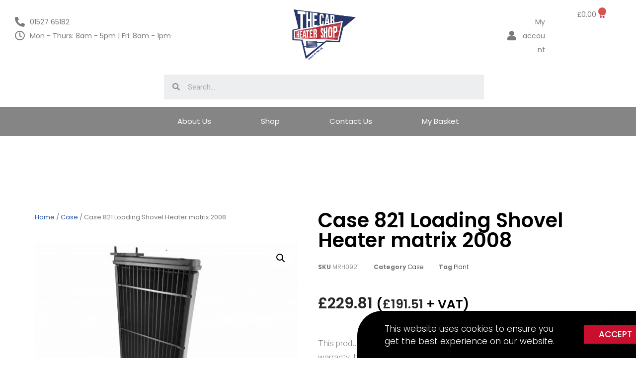

--- FILE ---
content_type: text/html; charset=utf-8
request_url: https://www.google.com/recaptcha/api2/anchor?ar=1&k=6LcviWQhAAAAANDnbvvQlI_1SxPlfYRMDgvOulUR&co=aHR0cDovL3RoZWNhcmhlYXRlcnNob3AuY28udWs6ODA.&hl=en&type=v3&v=PoyoqOPhxBO7pBk68S4YbpHZ&size=invisible&badge=bottomright&sa=Form&anchor-ms=20000&execute-ms=30000&cb=chepk0dreqe5
body_size: 48684
content:
<!DOCTYPE HTML><html dir="ltr" lang="en"><head><meta http-equiv="Content-Type" content="text/html; charset=UTF-8">
<meta http-equiv="X-UA-Compatible" content="IE=edge">
<title>reCAPTCHA</title>
<style type="text/css">
/* cyrillic-ext */
@font-face {
  font-family: 'Roboto';
  font-style: normal;
  font-weight: 400;
  font-stretch: 100%;
  src: url(//fonts.gstatic.com/s/roboto/v48/KFO7CnqEu92Fr1ME7kSn66aGLdTylUAMa3GUBHMdazTgWw.woff2) format('woff2');
  unicode-range: U+0460-052F, U+1C80-1C8A, U+20B4, U+2DE0-2DFF, U+A640-A69F, U+FE2E-FE2F;
}
/* cyrillic */
@font-face {
  font-family: 'Roboto';
  font-style: normal;
  font-weight: 400;
  font-stretch: 100%;
  src: url(//fonts.gstatic.com/s/roboto/v48/KFO7CnqEu92Fr1ME7kSn66aGLdTylUAMa3iUBHMdazTgWw.woff2) format('woff2');
  unicode-range: U+0301, U+0400-045F, U+0490-0491, U+04B0-04B1, U+2116;
}
/* greek-ext */
@font-face {
  font-family: 'Roboto';
  font-style: normal;
  font-weight: 400;
  font-stretch: 100%;
  src: url(//fonts.gstatic.com/s/roboto/v48/KFO7CnqEu92Fr1ME7kSn66aGLdTylUAMa3CUBHMdazTgWw.woff2) format('woff2');
  unicode-range: U+1F00-1FFF;
}
/* greek */
@font-face {
  font-family: 'Roboto';
  font-style: normal;
  font-weight: 400;
  font-stretch: 100%;
  src: url(//fonts.gstatic.com/s/roboto/v48/KFO7CnqEu92Fr1ME7kSn66aGLdTylUAMa3-UBHMdazTgWw.woff2) format('woff2');
  unicode-range: U+0370-0377, U+037A-037F, U+0384-038A, U+038C, U+038E-03A1, U+03A3-03FF;
}
/* math */
@font-face {
  font-family: 'Roboto';
  font-style: normal;
  font-weight: 400;
  font-stretch: 100%;
  src: url(//fonts.gstatic.com/s/roboto/v48/KFO7CnqEu92Fr1ME7kSn66aGLdTylUAMawCUBHMdazTgWw.woff2) format('woff2');
  unicode-range: U+0302-0303, U+0305, U+0307-0308, U+0310, U+0312, U+0315, U+031A, U+0326-0327, U+032C, U+032F-0330, U+0332-0333, U+0338, U+033A, U+0346, U+034D, U+0391-03A1, U+03A3-03A9, U+03B1-03C9, U+03D1, U+03D5-03D6, U+03F0-03F1, U+03F4-03F5, U+2016-2017, U+2034-2038, U+203C, U+2040, U+2043, U+2047, U+2050, U+2057, U+205F, U+2070-2071, U+2074-208E, U+2090-209C, U+20D0-20DC, U+20E1, U+20E5-20EF, U+2100-2112, U+2114-2115, U+2117-2121, U+2123-214F, U+2190, U+2192, U+2194-21AE, U+21B0-21E5, U+21F1-21F2, U+21F4-2211, U+2213-2214, U+2216-22FF, U+2308-230B, U+2310, U+2319, U+231C-2321, U+2336-237A, U+237C, U+2395, U+239B-23B7, U+23D0, U+23DC-23E1, U+2474-2475, U+25AF, U+25B3, U+25B7, U+25BD, U+25C1, U+25CA, U+25CC, U+25FB, U+266D-266F, U+27C0-27FF, U+2900-2AFF, U+2B0E-2B11, U+2B30-2B4C, U+2BFE, U+3030, U+FF5B, U+FF5D, U+1D400-1D7FF, U+1EE00-1EEFF;
}
/* symbols */
@font-face {
  font-family: 'Roboto';
  font-style: normal;
  font-weight: 400;
  font-stretch: 100%;
  src: url(//fonts.gstatic.com/s/roboto/v48/KFO7CnqEu92Fr1ME7kSn66aGLdTylUAMaxKUBHMdazTgWw.woff2) format('woff2');
  unicode-range: U+0001-000C, U+000E-001F, U+007F-009F, U+20DD-20E0, U+20E2-20E4, U+2150-218F, U+2190, U+2192, U+2194-2199, U+21AF, U+21E6-21F0, U+21F3, U+2218-2219, U+2299, U+22C4-22C6, U+2300-243F, U+2440-244A, U+2460-24FF, U+25A0-27BF, U+2800-28FF, U+2921-2922, U+2981, U+29BF, U+29EB, U+2B00-2BFF, U+4DC0-4DFF, U+FFF9-FFFB, U+10140-1018E, U+10190-1019C, U+101A0, U+101D0-101FD, U+102E0-102FB, U+10E60-10E7E, U+1D2C0-1D2D3, U+1D2E0-1D37F, U+1F000-1F0FF, U+1F100-1F1AD, U+1F1E6-1F1FF, U+1F30D-1F30F, U+1F315, U+1F31C, U+1F31E, U+1F320-1F32C, U+1F336, U+1F378, U+1F37D, U+1F382, U+1F393-1F39F, U+1F3A7-1F3A8, U+1F3AC-1F3AF, U+1F3C2, U+1F3C4-1F3C6, U+1F3CA-1F3CE, U+1F3D4-1F3E0, U+1F3ED, U+1F3F1-1F3F3, U+1F3F5-1F3F7, U+1F408, U+1F415, U+1F41F, U+1F426, U+1F43F, U+1F441-1F442, U+1F444, U+1F446-1F449, U+1F44C-1F44E, U+1F453, U+1F46A, U+1F47D, U+1F4A3, U+1F4B0, U+1F4B3, U+1F4B9, U+1F4BB, U+1F4BF, U+1F4C8-1F4CB, U+1F4D6, U+1F4DA, U+1F4DF, U+1F4E3-1F4E6, U+1F4EA-1F4ED, U+1F4F7, U+1F4F9-1F4FB, U+1F4FD-1F4FE, U+1F503, U+1F507-1F50B, U+1F50D, U+1F512-1F513, U+1F53E-1F54A, U+1F54F-1F5FA, U+1F610, U+1F650-1F67F, U+1F687, U+1F68D, U+1F691, U+1F694, U+1F698, U+1F6AD, U+1F6B2, U+1F6B9-1F6BA, U+1F6BC, U+1F6C6-1F6CF, U+1F6D3-1F6D7, U+1F6E0-1F6EA, U+1F6F0-1F6F3, U+1F6F7-1F6FC, U+1F700-1F7FF, U+1F800-1F80B, U+1F810-1F847, U+1F850-1F859, U+1F860-1F887, U+1F890-1F8AD, U+1F8B0-1F8BB, U+1F8C0-1F8C1, U+1F900-1F90B, U+1F93B, U+1F946, U+1F984, U+1F996, U+1F9E9, U+1FA00-1FA6F, U+1FA70-1FA7C, U+1FA80-1FA89, U+1FA8F-1FAC6, U+1FACE-1FADC, U+1FADF-1FAE9, U+1FAF0-1FAF8, U+1FB00-1FBFF;
}
/* vietnamese */
@font-face {
  font-family: 'Roboto';
  font-style: normal;
  font-weight: 400;
  font-stretch: 100%;
  src: url(//fonts.gstatic.com/s/roboto/v48/KFO7CnqEu92Fr1ME7kSn66aGLdTylUAMa3OUBHMdazTgWw.woff2) format('woff2');
  unicode-range: U+0102-0103, U+0110-0111, U+0128-0129, U+0168-0169, U+01A0-01A1, U+01AF-01B0, U+0300-0301, U+0303-0304, U+0308-0309, U+0323, U+0329, U+1EA0-1EF9, U+20AB;
}
/* latin-ext */
@font-face {
  font-family: 'Roboto';
  font-style: normal;
  font-weight: 400;
  font-stretch: 100%;
  src: url(//fonts.gstatic.com/s/roboto/v48/KFO7CnqEu92Fr1ME7kSn66aGLdTylUAMa3KUBHMdazTgWw.woff2) format('woff2');
  unicode-range: U+0100-02BA, U+02BD-02C5, U+02C7-02CC, U+02CE-02D7, U+02DD-02FF, U+0304, U+0308, U+0329, U+1D00-1DBF, U+1E00-1E9F, U+1EF2-1EFF, U+2020, U+20A0-20AB, U+20AD-20C0, U+2113, U+2C60-2C7F, U+A720-A7FF;
}
/* latin */
@font-face {
  font-family: 'Roboto';
  font-style: normal;
  font-weight: 400;
  font-stretch: 100%;
  src: url(//fonts.gstatic.com/s/roboto/v48/KFO7CnqEu92Fr1ME7kSn66aGLdTylUAMa3yUBHMdazQ.woff2) format('woff2');
  unicode-range: U+0000-00FF, U+0131, U+0152-0153, U+02BB-02BC, U+02C6, U+02DA, U+02DC, U+0304, U+0308, U+0329, U+2000-206F, U+20AC, U+2122, U+2191, U+2193, U+2212, U+2215, U+FEFF, U+FFFD;
}
/* cyrillic-ext */
@font-face {
  font-family: 'Roboto';
  font-style: normal;
  font-weight: 500;
  font-stretch: 100%;
  src: url(//fonts.gstatic.com/s/roboto/v48/KFO7CnqEu92Fr1ME7kSn66aGLdTylUAMa3GUBHMdazTgWw.woff2) format('woff2');
  unicode-range: U+0460-052F, U+1C80-1C8A, U+20B4, U+2DE0-2DFF, U+A640-A69F, U+FE2E-FE2F;
}
/* cyrillic */
@font-face {
  font-family: 'Roboto';
  font-style: normal;
  font-weight: 500;
  font-stretch: 100%;
  src: url(//fonts.gstatic.com/s/roboto/v48/KFO7CnqEu92Fr1ME7kSn66aGLdTylUAMa3iUBHMdazTgWw.woff2) format('woff2');
  unicode-range: U+0301, U+0400-045F, U+0490-0491, U+04B0-04B1, U+2116;
}
/* greek-ext */
@font-face {
  font-family: 'Roboto';
  font-style: normal;
  font-weight: 500;
  font-stretch: 100%;
  src: url(//fonts.gstatic.com/s/roboto/v48/KFO7CnqEu92Fr1ME7kSn66aGLdTylUAMa3CUBHMdazTgWw.woff2) format('woff2');
  unicode-range: U+1F00-1FFF;
}
/* greek */
@font-face {
  font-family: 'Roboto';
  font-style: normal;
  font-weight: 500;
  font-stretch: 100%;
  src: url(//fonts.gstatic.com/s/roboto/v48/KFO7CnqEu92Fr1ME7kSn66aGLdTylUAMa3-UBHMdazTgWw.woff2) format('woff2');
  unicode-range: U+0370-0377, U+037A-037F, U+0384-038A, U+038C, U+038E-03A1, U+03A3-03FF;
}
/* math */
@font-face {
  font-family: 'Roboto';
  font-style: normal;
  font-weight: 500;
  font-stretch: 100%;
  src: url(//fonts.gstatic.com/s/roboto/v48/KFO7CnqEu92Fr1ME7kSn66aGLdTylUAMawCUBHMdazTgWw.woff2) format('woff2');
  unicode-range: U+0302-0303, U+0305, U+0307-0308, U+0310, U+0312, U+0315, U+031A, U+0326-0327, U+032C, U+032F-0330, U+0332-0333, U+0338, U+033A, U+0346, U+034D, U+0391-03A1, U+03A3-03A9, U+03B1-03C9, U+03D1, U+03D5-03D6, U+03F0-03F1, U+03F4-03F5, U+2016-2017, U+2034-2038, U+203C, U+2040, U+2043, U+2047, U+2050, U+2057, U+205F, U+2070-2071, U+2074-208E, U+2090-209C, U+20D0-20DC, U+20E1, U+20E5-20EF, U+2100-2112, U+2114-2115, U+2117-2121, U+2123-214F, U+2190, U+2192, U+2194-21AE, U+21B0-21E5, U+21F1-21F2, U+21F4-2211, U+2213-2214, U+2216-22FF, U+2308-230B, U+2310, U+2319, U+231C-2321, U+2336-237A, U+237C, U+2395, U+239B-23B7, U+23D0, U+23DC-23E1, U+2474-2475, U+25AF, U+25B3, U+25B7, U+25BD, U+25C1, U+25CA, U+25CC, U+25FB, U+266D-266F, U+27C0-27FF, U+2900-2AFF, U+2B0E-2B11, U+2B30-2B4C, U+2BFE, U+3030, U+FF5B, U+FF5D, U+1D400-1D7FF, U+1EE00-1EEFF;
}
/* symbols */
@font-face {
  font-family: 'Roboto';
  font-style: normal;
  font-weight: 500;
  font-stretch: 100%;
  src: url(//fonts.gstatic.com/s/roboto/v48/KFO7CnqEu92Fr1ME7kSn66aGLdTylUAMaxKUBHMdazTgWw.woff2) format('woff2');
  unicode-range: U+0001-000C, U+000E-001F, U+007F-009F, U+20DD-20E0, U+20E2-20E4, U+2150-218F, U+2190, U+2192, U+2194-2199, U+21AF, U+21E6-21F0, U+21F3, U+2218-2219, U+2299, U+22C4-22C6, U+2300-243F, U+2440-244A, U+2460-24FF, U+25A0-27BF, U+2800-28FF, U+2921-2922, U+2981, U+29BF, U+29EB, U+2B00-2BFF, U+4DC0-4DFF, U+FFF9-FFFB, U+10140-1018E, U+10190-1019C, U+101A0, U+101D0-101FD, U+102E0-102FB, U+10E60-10E7E, U+1D2C0-1D2D3, U+1D2E0-1D37F, U+1F000-1F0FF, U+1F100-1F1AD, U+1F1E6-1F1FF, U+1F30D-1F30F, U+1F315, U+1F31C, U+1F31E, U+1F320-1F32C, U+1F336, U+1F378, U+1F37D, U+1F382, U+1F393-1F39F, U+1F3A7-1F3A8, U+1F3AC-1F3AF, U+1F3C2, U+1F3C4-1F3C6, U+1F3CA-1F3CE, U+1F3D4-1F3E0, U+1F3ED, U+1F3F1-1F3F3, U+1F3F5-1F3F7, U+1F408, U+1F415, U+1F41F, U+1F426, U+1F43F, U+1F441-1F442, U+1F444, U+1F446-1F449, U+1F44C-1F44E, U+1F453, U+1F46A, U+1F47D, U+1F4A3, U+1F4B0, U+1F4B3, U+1F4B9, U+1F4BB, U+1F4BF, U+1F4C8-1F4CB, U+1F4D6, U+1F4DA, U+1F4DF, U+1F4E3-1F4E6, U+1F4EA-1F4ED, U+1F4F7, U+1F4F9-1F4FB, U+1F4FD-1F4FE, U+1F503, U+1F507-1F50B, U+1F50D, U+1F512-1F513, U+1F53E-1F54A, U+1F54F-1F5FA, U+1F610, U+1F650-1F67F, U+1F687, U+1F68D, U+1F691, U+1F694, U+1F698, U+1F6AD, U+1F6B2, U+1F6B9-1F6BA, U+1F6BC, U+1F6C6-1F6CF, U+1F6D3-1F6D7, U+1F6E0-1F6EA, U+1F6F0-1F6F3, U+1F6F7-1F6FC, U+1F700-1F7FF, U+1F800-1F80B, U+1F810-1F847, U+1F850-1F859, U+1F860-1F887, U+1F890-1F8AD, U+1F8B0-1F8BB, U+1F8C0-1F8C1, U+1F900-1F90B, U+1F93B, U+1F946, U+1F984, U+1F996, U+1F9E9, U+1FA00-1FA6F, U+1FA70-1FA7C, U+1FA80-1FA89, U+1FA8F-1FAC6, U+1FACE-1FADC, U+1FADF-1FAE9, U+1FAF0-1FAF8, U+1FB00-1FBFF;
}
/* vietnamese */
@font-face {
  font-family: 'Roboto';
  font-style: normal;
  font-weight: 500;
  font-stretch: 100%;
  src: url(//fonts.gstatic.com/s/roboto/v48/KFO7CnqEu92Fr1ME7kSn66aGLdTylUAMa3OUBHMdazTgWw.woff2) format('woff2');
  unicode-range: U+0102-0103, U+0110-0111, U+0128-0129, U+0168-0169, U+01A0-01A1, U+01AF-01B0, U+0300-0301, U+0303-0304, U+0308-0309, U+0323, U+0329, U+1EA0-1EF9, U+20AB;
}
/* latin-ext */
@font-face {
  font-family: 'Roboto';
  font-style: normal;
  font-weight: 500;
  font-stretch: 100%;
  src: url(//fonts.gstatic.com/s/roboto/v48/KFO7CnqEu92Fr1ME7kSn66aGLdTylUAMa3KUBHMdazTgWw.woff2) format('woff2');
  unicode-range: U+0100-02BA, U+02BD-02C5, U+02C7-02CC, U+02CE-02D7, U+02DD-02FF, U+0304, U+0308, U+0329, U+1D00-1DBF, U+1E00-1E9F, U+1EF2-1EFF, U+2020, U+20A0-20AB, U+20AD-20C0, U+2113, U+2C60-2C7F, U+A720-A7FF;
}
/* latin */
@font-face {
  font-family: 'Roboto';
  font-style: normal;
  font-weight: 500;
  font-stretch: 100%;
  src: url(//fonts.gstatic.com/s/roboto/v48/KFO7CnqEu92Fr1ME7kSn66aGLdTylUAMa3yUBHMdazQ.woff2) format('woff2');
  unicode-range: U+0000-00FF, U+0131, U+0152-0153, U+02BB-02BC, U+02C6, U+02DA, U+02DC, U+0304, U+0308, U+0329, U+2000-206F, U+20AC, U+2122, U+2191, U+2193, U+2212, U+2215, U+FEFF, U+FFFD;
}
/* cyrillic-ext */
@font-face {
  font-family: 'Roboto';
  font-style: normal;
  font-weight: 900;
  font-stretch: 100%;
  src: url(//fonts.gstatic.com/s/roboto/v48/KFO7CnqEu92Fr1ME7kSn66aGLdTylUAMa3GUBHMdazTgWw.woff2) format('woff2');
  unicode-range: U+0460-052F, U+1C80-1C8A, U+20B4, U+2DE0-2DFF, U+A640-A69F, U+FE2E-FE2F;
}
/* cyrillic */
@font-face {
  font-family: 'Roboto';
  font-style: normal;
  font-weight: 900;
  font-stretch: 100%;
  src: url(//fonts.gstatic.com/s/roboto/v48/KFO7CnqEu92Fr1ME7kSn66aGLdTylUAMa3iUBHMdazTgWw.woff2) format('woff2');
  unicode-range: U+0301, U+0400-045F, U+0490-0491, U+04B0-04B1, U+2116;
}
/* greek-ext */
@font-face {
  font-family: 'Roboto';
  font-style: normal;
  font-weight: 900;
  font-stretch: 100%;
  src: url(//fonts.gstatic.com/s/roboto/v48/KFO7CnqEu92Fr1ME7kSn66aGLdTylUAMa3CUBHMdazTgWw.woff2) format('woff2');
  unicode-range: U+1F00-1FFF;
}
/* greek */
@font-face {
  font-family: 'Roboto';
  font-style: normal;
  font-weight: 900;
  font-stretch: 100%;
  src: url(//fonts.gstatic.com/s/roboto/v48/KFO7CnqEu92Fr1ME7kSn66aGLdTylUAMa3-UBHMdazTgWw.woff2) format('woff2');
  unicode-range: U+0370-0377, U+037A-037F, U+0384-038A, U+038C, U+038E-03A1, U+03A3-03FF;
}
/* math */
@font-face {
  font-family: 'Roboto';
  font-style: normal;
  font-weight: 900;
  font-stretch: 100%;
  src: url(//fonts.gstatic.com/s/roboto/v48/KFO7CnqEu92Fr1ME7kSn66aGLdTylUAMawCUBHMdazTgWw.woff2) format('woff2');
  unicode-range: U+0302-0303, U+0305, U+0307-0308, U+0310, U+0312, U+0315, U+031A, U+0326-0327, U+032C, U+032F-0330, U+0332-0333, U+0338, U+033A, U+0346, U+034D, U+0391-03A1, U+03A3-03A9, U+03B1-03C9, U+03D1, U+03D5-03D6, U+03F0-03F1, U+03F4-03F5, U+2016-2017, U+2034-2038, U+203C, U+2040, U+2043, U+2047, U+2050, U+2057, U+205F, U+2070-2071, U+2074-208E, U+2090-209C, U+20D0-20DC, U+20E1, U+20E5-20EF, U+2100-2112, U+2114-2115, U+2117-2121, U+2123-214F, U+2190, U+2192, U+2194-21AE, U+21B0-21E5, U+21F1-21F2, U+21F4-2211, U+2213-2214, U+2216-22FF, U+2308-230B, U+2310, U+2319, U+231C-2321, U+2336-237A, U+237C, U+2395, U+239B-23B7, U+23D0, U+23DC-23E1, U+2474-2475, U+25AF, U+25B3, U+25B7, U+25BD, U+25C1, U+25CA, U+25CC, U+25FB, U+266D-266F, U+27C0-27FF, U+2900-2AFF, U+2B0E-2B11, U+2B30-2B4C, U+2BFE, U+3030, U+FF5B, U+FF5D, U+1D400-1D7FF, U+1EE00-1EEFF;
}
/* symbols */
@font-face {
  font-family: 'Roboto';
  font-style: normal;
  font-weight: 900;
  font-stretch: 100%;
  src: url(//fonts.gstatic.com/s/roboto/v48/KFO7CnqEu92Fr1ME7kSn66aGLdTylUAMaxKUBHMdazTgWw.woff2) format('woff2');
  unicode-range: U+0001-000C, U+000E-001F, U+007F-009F, U+20DD-20E0, U+20E2-20E4, U+2150-218F, U+2190, U+2192, U+2194-2199, U+21AF, U+21E6-21F0, U+21F3, U+2218-2219, U+2299, U+22C4-22C6, U+2300-243F, U+2440-244A, U+2460-24FF, U+25A0-27BF, U+2800-28FF, U+2921-2922, U+2981, U+29BF, U+29EB, U+2B00-2BFF, U+4DC0-4DFF, U+FFF9-FFFB, U+10140-1018E, U+10190-1019C, U+101A0, U+101D0-101FD, U+102E0-102FB, U+10E60-10E7E, U+1D2C0-1D2D3, U+1D2E0-1D37F, U+1F000-1F0FF, U+1F100-1F1AD, U+1F1E6-1F1FF, U+1F30D-1F30F, U+1F315, U+1F31C, U+1F31E, U+1F320-1F32C, U+1F336, U+1F378, U+1F37D, U+1F382, U+1F393-1F39F, U+1F3A7-1F3A8, U+1F3AC-1F3AF, U+1F3C2, U+1F3C4-1F3C6, U+1F3CA-1F3CE, U+1F3D4-1F3E0, U+1F3ED, U+1F3F1-1F3F3, U+1F3F5-1F3F7, U+1F408, U+1F415, U+1F41F, U+1F426, U+1F43F, U+1F441-1F442, U+1F444, U+1F446-1F449, U+1F44C-1F44E, U+1F453, U+1F46A, U+1F47D, U+1F4A3, U+1F4B0, U+1F4B3, U+1F4B9, U+1F4BB, U+1F4BF, U+1F4C8-1F4CB, U+1F4D6, U+1F4DA, U+1F4DF, U+1F4E3-1F4E6, U+1F4EA-1F4ED, U+1F4F7, U+1F4F9-1F4FB, U+1F4FD-1F4FE, U+1F503, U+1F507-1F50B, U+1F50D, U+1F512-1F513, U+1F53E-1F54A, U+1F54F-1F5FA, U+1F610, U+1F650-1F67F, U+1F687, U+1F68D, U+1F691, U+1F694, U+1F698, U+1F6AD, U+1F6B2, U+1F6B9-1F6BA, U+1F6BC, U+1F6C6-1F6CF, U+1F6D3-1F6D7, U+1F6E0-1F6EA, U+1F6F0-1F6F3, U+1F6F7-1F6FC, U+1F700-1F7FF, U+1F800-1F80B, U+1F810-1F847, U+1F850-1F859, U+1F860-1F887, U+1F890-1F8AD, U+1F8B0-1F8BB, U+1F8C0-1F8C1, U+1F900-1F90B, U+1F93B, U+1F946, U+1F984, U+1F996, U+1F9E9, U+1FA00-1FA6F, U+1FA70-1FA7C, U+1FA80-1FA89, U+1FA8F-1FAC6, U+1FACE-1FADC, U+1FADF-1FAE9, U+1FAF0-1FAF8, U+1FB00-1FBFF;
}
/* vietnamese */
@font-face {
  font-family: 'Roboto';
  font-style: normal;
  font-weight: 900;
  font-stretch: 100%;
  src: url(//fonts.gstatic.com/s/roboto/v48/KFO7CnqEu92Fr1ME7kSn66aGLdTylUAMa3OUBHMdazTgWw.woff2) format('woff2');
  unicode-range: U+0102-0103, U+0110-0111, U+0128-0129, U+0168-0169, U+01A0-01A1, U+01AF-01B0, U+0300-0301, U+0303-0304, U+0308-0309, U+0323, U+0329, U+1EA0-1EF9, U+20AB;
}
/* latin-ext */
@font-face {
  font-family: 'Roboto';
  font-style: normal;
  font-weight: 900;
  font-stretch: 100%;
  src: url(//fonts.gstatic.com/s/roboto/v48/KFO7CnqEu92Fr1ME7kSn66aGLdTylUAMa3KUBHMdazTgWw.woff2) format('woff2');
  unicode-range: U+0100-02BA, U+02BD-02C5, U+02C7-02CC, U+02CE-02D7, U+02DD-02FF, U+0304, U+0308, U+0329, U+1D00-1DBF, U+1E00-1E9F, U+1EF2-1EFF, U+2020, U+20A0-20AB, U+20AD-20C0, U+2113, U+2C60-2C7F, U+A720-A7FF;
}
/* latin */
@font-face {
  font-family: 'Roboto';
  font-style: normal;
  font-weight: 900;
  font-stretch: 100%;
  src: url(//fonts.gstatic.com/s/roboto/v48/KFO7CnqEu92Fr1ME7kSn66aGLdTylUAMa3yUBHMdazQ.woff2) format('woff2');
  unicode-range: U+0000-00FF, U+0131, U+0152-0153, U+02BB-02BC, U+02C6, U+02DA, U+02DC, U+0304, U+0308, U+0329, U+2000-206F, U+20AC, U+2122, U+2191, U+2193, U+2212, U+2215, U+FEFF, U+FFFD;
}

</style>
<link rel="stylesheet" type="text/css" href="https://www.gstatic.com/recaptcha/releases/PoyoqOPhxBO7pBk68S4YbpHZ/styles__ltr.css">
<script nonce="5wh2o04NeG7lQa-O1Mj24g" type="text/javascript">window['__recaptcha_api'] = 'https://www.google.com/recaptcha/api2/';</script>
<script type="text/javascript" src="https://www.gstatic.com/recaptcha/releases/PoyoqOPhxBO7pBk68S4YbpHZ/recaptcha__en.js" nonce="5wh2o04NeG7lQa-O1Mj24g">
      
    </script></head>
<body><div id="rc-anchor-alert" class="rc-anchor-alert"></div>
<input type="hidden" id="recaptcha-token" value="[base64]">
<script type="text/javascript" nonce="5wh2o04NeG7lQa-O1Mj24g">
      recaptcha.anchor.Main.init("[\x22ainput\x22,[\x22bgdata\x22,\x22\x22,\[base64]/[base64]/[base64]/ZyhXLGgpOnEoW04sMjEsbF0sVywwKSxoKSxmYWxzZSxmYWxzZSl9Y2F0Y2goayl7RygzNTgsVyk/[base64]/[base64]/[base64]/[base64]/[base64]/[base64]/[base64]/bmV3IEJbT10oRFswXSk6dz09Mj9uZXcgQltPXShEWzBdLERbMV0pOnc9PTM/bmV3IEJbT10oRFswXSxEWzFdLERbMl0pOnc9PTQ/[base64]/[base64]/[base64]/[base64]/[base64]\\u003d\x22,\[base64]\\u003d\x22,\[base64]/Do8K+w4gbwopNwpDDqMKew7HCllvDo8KrTC91Dn5/wpZQwoVCQ8ODw6vDjEUMNDjDhsKFwrVpwqwgUsKYw7tjTkrCgw10wrkzwp7Cuy/Dhis/w4PDv3nCoy/CucOQw5oaKQk6w5l9OcKrRcKZw6PChnrCoxnCmQvDjsO8w7PDn8KKdsOXIcOvw6pLwoMGGUdZe8OKLcOzwosdSmp8PnYLesKlCWdkXT/DmcKTwo0GwqoaBR/DssOadMOVCsK5w6rDl8KRDCRIw7rCqwdxwpNfA8K/asKwwo/CmEfCr8OmU8K0wrFKcDvDo8OIw5lxw5EUw6jCtsOLQ8KOVDVffcKJw7fCtMOGwpICesO0w6XCi8KnTmRZZcKJw6EFwrAAU8O7w5o/[base64]/MmUqGcO4C8KLHj7DvCfCmhYGw4LCnHBbw6HDiQ5Xw4vDlBoDfwY5KkbCksKUNAFpfsKGfhQOwq1GMSIcRk1xGUEmw6fDqcKNwprDpUzDvxpjwosBw4jCq2fCr8Obw6oIODAcK8ODw5vDjGV7w4PCu8Kick/DisOzD8KWwqc3wrHDvGo9XSsmFlPCiUxZJsONwoMtw6howoxnwpDCrMOLw6FmSF0ZJcK+w4J2S8KaccOONAbDtn8Gw43ClXrDhMKrWmXDr8O5wo7ColohwprCoMKNT8Oywq/DglAIFiHCoMKFw4bCl8KqNhpHeRo8R8K3wrjCi8Kcw6LCk17DrDXDisKQw73DpVhTe8Ksa8ObRE9fWsORwrgywr4FUnnDhsOqVjJZOsKmwrDCrhh/w7lNCmEzY17CrGzCq8Kfw5bDp8OaHhfDgsKMw5zDmsK6CgNaIXrCj8OVYXrCrBsfwohNw7JRLnfDpsOOw4t6B2NcFsK5w5B9DsKuw4pXGXZ1DizDhVchA8KywoBJwrfCjEbCjsOcwplKYsKBY1NfFXwawrjDrMO1UMKYw57DgR1+Y0LCh0UkwpdCw5/ChVFwCwo2w53DsSsgXlQAJcOhN8Oow5EUw6DDoVjDmGBhwqjDrB0Sw6HDnSwbNcO4wpF/[base64]/w5jCp8K0w4Z4w7gxAcOwa8KEw6ZNw4nCmjh8NGEZG8OKDDEpVcKKCyrDgBBYe3gGwrjCmcOFw5DCicO7asOqdMKvJEh0w71OwobCmX4XScK/eUfDrk/ChMKJF0rCocKaK8OZY11xBMOZFcOnJlTDswdYwp4AwqYIQ8OHw6fCvcKGwpzCo8O8w78xwoNSw6/[base64]/[base64]/DrsKewrvCpBoiw41Kw5vDsTDDnsOETH9vJEcmw4lvV8KKw7hYVFnDq8K/wqfDnnw0N8KUCsK5w6Icw55hL8KBN2vDohY9VMOiw7Juwr8zTFlmwrUvQ3jChAnDtMKaw7NMFMKKVEnDicO9w6XChSnCj8OSw6PCocOcZcOxD1jCgsKZw5TCugkJNm3Dl37DphbDmcKAWnBbf8KNEsO5OFQmKgwGw59tXCfCnkR/I31rHMO8dg3CrMOqwqLDqxEfI8OzRwjCsjLDpsKdGzBBwqJjH2/ClVEXw43Dvj3DocK3QQTChMONw6A8NsOMKcOXSlfCpDEkwoXDgjTCg8Kxw5/Dn8KOAmtZwoFNw7o9A8KMLcOXwq/Cmklow5HDkGBlw7DDl2DCpnEewrwsTcOqYcKbwokVKB/DtjEaL8KHXlvCg8KRwpJIwpNEw5crwqbDjsOTw6vCoVjCn1tFH8O4bnJTQgjDszpmwoTCriDClsOkMDIMw5U9BUF7w5/[base64]/HMKQw5/Cs8KxMsK4I8OqwooLwp9Ew6kdw7DCnQ/[base64]/wr/Dsj4jw5pdS1pYN8Omw7nCligfU8K9wrDCinl6PzzClRQURcKkLcKQT0LCmMOKSMOjwrcywrXCjjXDsTUFYhl/dmHDr8OxTlTDh8K6X8KadF8YaMK3wrIyHcKUw6MbwqDClkHCl8ODdmDCnULDvljDvMO2w550Z8KSw7/Dj8OdOcO4w5rDjcOmwod1wqPDksKzMhc0w6rDmCATRCPDmcOnJ8O8Oh47QcKRNMKBSVs4w6ADAB/DiRbDsGDCgMKBA8OPH8Kbw584T05vw6l8EMOtL1wNewvCq8Okw4YCDk53wqVswr3Dmw3DhcOww4XDmXoHLjEDD3Izw6xkwrIfw6soG8OLWsOTKMK5YFAbbjrCv2IBdcOqQgsYworCqQ1nwqHDi1TCl1vDn8K6wpTCv8OIMsOocsKuKF/CtXbCp8ONw5fDk8KaEzHCuMOuaMKCwpvCqhHDq8KjaMK9Sxd1ZC8TMcKvwpPCs03Cn8OQNcOuw6LDkEfDvcOuwr9mwpETw6BKZsKHK3/DscKpw6fDksKYw7ITwqoWIS3DtCI1esKUwrHCuV7Cn8OkWcOENMKqwpNkwr7CgwXDvgtDQsKqHMO2CQ0qQ8KPfsOgw4EkNMOMXnfDvcKEwonDnMKTbiPDgmcNQ8KvNl/DnMOjw7AFw6hPCB8lZ8KWC8K0w73CpcOhw6XCtcOAw5PCgVzDp8K+w7JyQSHCtU/DocOkUMOqw4rCk0wcw6rDqgUYwrXDpnXDpQs8RMOLwqcow5F9w5/[base64]/[base64]/[base64]/[base64]/DsxDDrMKuNF9Pw4bDlsOtw4vCpFjCmcKWSMOow7ZmwqBTdycsR8K1w6vDncKpwoXChMOzK8OZcjbCrhlZwqfCj8OuacKgwpVJw5poIMOBwoEgZ0LDpsKtwrxAVcK7PBjCtsKVeR8xaVZGRkDClGxlFmzCqcKQTmBrecKFcsKrw7zCqErDjMOTw483w7/ClTTCjcK3CSrCr8O8Q8KxIXPDhkDDu0pjwo17w5dew4/ChmfDlMO5W3rCrMK1HUzDuAzDkEM9w5bDiQI4w50gw6/CmVo7wpg4WsKKCsKKw5rDrxsBw7HCoMOmZMO0wrlSw6Rpw57Cm3hRGwLDpFzClsKHwrvCvGLDrikwcQI2TcKVwq5qw5/Cu8K2wq7DjwnCpgo5wo4ZYsKZw6HDgcKvw6PCpRgywoVaOcKPwonCnsOmaiM4wp80dMORecK+wq4fZDrDkBoSw6/Cn8KFc20UXWPCksOUKcO0worCkcKfAMKaw6EINMO3PhzDrlvCo8K3fcO5woHChcKFwpNxZycPw61pczbCksOIw6N4fh/DoRTCusKswoFlaGsGw4vCoF8lwppheQLDhcOXw6PCunELw41OwobChBnDqx8kw57DpzfDm8K6w7wAbsKWwo3Dn0LCqFDDicKIwpIBfWo1w5shwpMzcsK4AcOtwrzDsAzCsmTChsOefCRuVcKwwqvCvcOjwpPDqcKuAhA8QybDqQTDs8O5bVsKWcKVR8Kgw6/DjMKUbcKYw6wmPcK3wqdcSMOCw6nDqC9Aw73DiMOEQ8Oxw7cYwo5aw7fDg8OJZMKSwpZIwonDssOSV2HDpX1Jw7fCpMO1byfCrRjCp8KxR8OsOyvDgcKIWsO+ABMYwqU7CsK+anchwqUSdDxYwoMYwoYWLcKkLcOyw7ZPbEfDj3HCnwY1wpfCtMKzwptZIsKVw7PDh1/DuRHCpCVrLsKgwqTDvAnDpMK0esKvLsOiw4ITw6ISOGZwb0vDkMOaTzfDm8ODw5fCjMK2HxYLd8OlwqQOwrbCpx0HWl4Qwrw8w6Zae0xSdcKgw4BqQU3DlkfCrSIEwoPDicKrw64Uw7PDnxNLw4TCgMKsZcOyMDs4UmUfw7zDrg7DuXZjcSbDvcO/FcKDw7g3w6JvPcKWwpjDtDHDih1ew7AtNsOpW8K8wobCoV5fwqtZew/[base64]/DFtAwo/CmljDmizDnFJTXMO9LlVwBsK6w4DDucKfZEXCrTPDlSzCicOkw7p0wo9ifMOawqnDg8Ofw6kVwotnBcOAFUVmwrAUdFrDhcOvUsOgw4HCtWMJQAHDig/Dj8Kbw5/CucKXwqjDtjJ+woDDj1zDlsOpw4wQwqzCkVAXT8KFK8Kaw5/CjsOZcyXCvGF2w6DCm8OCw7EHw53DsnfDksKIQHRHDjRdfhsKSsKdw5nCs0BSa8O/w4soH8KZYGrDscOIwpzCm8OBwpluJ1EmIl83WzZrTcOgw4cFUAfCisO9VcO3w6YPYVbDjzrCmlzCnMK3wrfDmlxDSXIFwp1Jei7Djytkwp8uNcKdw4XDvXbClMOTw65HwrrCmsOtasKWYlfCosOBw4nCgcOAY8OVw5vCscKow5MVwpgrwrRHwq3CvMO6w7kTwoHDnMK/w7DCuXldAMO2UMOGbVfCgncSw4PCjXoLw4zCtCI1wqlDwrrDrwbDvUVFAcKMwrkfCcOeOMKTJsKDwo0qw7jCkBrCosOEEEw/[base64]/DvXnCkTLCnF/CrlbDt8KhMAJRw5Z1w7EfKcKbbcKvNi1PZyvCiyXCkjrDj3PDkXvDhsK2w4JawrTCosKtPnnDihXCpcKWBTrCtRjCq8Kow7tHS8K9Dnkqw7/Ct2nDiArDlcKDQ8OzwoPDuD8+an3CmgvDp3LCjiAgPjLCh8OKwoMIwo7DjMK2YjfClTlfOEzDu8KUwoDDhnrDuMOXOTPDj8OGXVQSw5MXw7rCosKhd2/DscOiaitdR8KeOCXDpjfDkMOmKmXCpRM3LsKQwrnDmcKMdMORw6TCuwhUwp0+wrc0Tw/CgMO5ccKowrFPJkdvLXFGPcKHDBwHDzjDlSUKQTBHw5fDrzfCpsODw5rDjMOxwo0zIhvDlcKaw48TGSTDtsOSATV8wqsuQkh9cMOPw67DvcKvw49uwqtwSwjCngNUXsOewrBSX8K/[base64]/DrS86SRgPw6EFw7DDkMOcw7dXIz47ByQlwpfDs0/Cr2RqKsKSDHXDqsO0YFXDnRrDqMKrSRtgXsK/w5DDmBgMw4bChMKXVMKTw7jCqcOAw5hdwrzDgcKcTC/Dp2cBwoDDrMOgwpAvd0bClMO/acKgwq4rKcOYwrjDtcOaw6rDtMObIsOOw4fDnMKrU10SViQWOEk+w7AIYzk2D38nJsKGH8O4SkzDpcOJIjoew5jCgy/[base64]/AcKgDCoDwo3CnsOvw60ZYcKKQijCsADDjHPCvMKbCi50W8O/wonCoiPCvcK7wonDomIJckHClsOzw7HCo8Ksw4XCjE0ewqrDhMO/[base64]/DsEdUNcKSYsOZG8Oyw6VeBScow68ERmFuQcOmOSlINcOVeHs/wq3CoSkCCgtiCcO7w58yGH7CvsOHI8O2wpXCqzgmZ8OBw5YSb8OROQBYwrAdazrDrcO9RcOGwp7Dp3rDoREjw4g3WMK3wrLCiGVZAMKewph5VMORwppgwrTCm8KcGnrCvMKobRzDnDA4wrArdMK7ZsODOcKXwpUMwovCuwlvw6UJwpoGw4Q6w59wfMK5Znpwwp0/w7pEAXXDkMOPw6nDmlFdw6lPVsOWw7zDi8KPUhRcw6vCrG7Crj/DpsKHOAY+wobDsDM0wrrCuCdsb0/Dr8O5wpQXw5HCr8O4wpsrwqArHMKTw7rCvkzChsOewqbCucKzwpV7w41IJyLDgFNJwpB5w4tHAR3ClQRrGsO5bCwsTyXDkMOWw6bCkH3DqcKIw7UGR8O2MsKtw5UOw7/[base64]/[base64]/Cp8Kbw5rCtEpUwpUHwrN1w7XDpxHCqsKzTTY8w7Epw6bCicOFwpvDlMOew60vwqbDn8OewpHDjcKLw6jDgw/ChCZXKx0VwpDDt8OUw5gnSFQyXUbDgS04ZcKww5gZw4HDn8KHw4zDpMO9w7oEw6wBCMOjwoAYw5ZDKMOqwpTCn0bCl8KBw5/DisKYTcOUUMOcwoVkPsOidMOye2vCpMKHw63DmhbCvsOOwowSw6PCoMKmwoXCvVJZwqvCh8OlN8OHAsOfKcOEA8OSw4R7wrzCuMOpw6/CrcKdw5/DrsONT8Kjw41nw7wpH8OXw4UxwobDhCo7QWwlw5VxwoF4Kyl2Z8OCwrTCgcKJw67CnAjDoz4lJsO6d8OEVMOww6zDncKBaBfCoHZ3Kh3DhcOACcOsCVwNVcOLO1XCiMO7P8Knw6XCtMOgDsObwrDDo2/CkQ3Csk3Du8O2w4HDoMOjNkc9WSlhGBXCksOtw7vCqcKCwofDtcOMRsKBFixkJnAzwrF2UsOtFzfCscK0wrwtw7rCulApwo7CsMKTwpzCriHDt8ODw5PDqcKiwrR0wplAF8KCwpfDs8OiFsOJDcOew6XCkcOBPF/[base64]/Djk7Co04xO8OswrcleVYPBUfCocOhM1TDjMOPwqAFesK5wqLDssKOVcOaXsOMwq/CusKBw43DnxYywqbDi8Kpa8OgQMK0JMOyEk/ClDbDnMKTIcKVLD8AwoA+wr3CoErCon4fG8OpJ2DChWEawqc3FX/[base64]/[base64]/w5vCiSfDrg9CwrjDmsKJbcOsw5rDosO8w4x5B8OAw6XDv8OJMsO2wphUYsKJcA/CkcK7w4zCnDEHw7rDtcKFR0TDsmLDkcKyw61Rw6kqGMK0w5ZpWsOzTxbCgcO8PxXCtHPDlj5MYsOqeVLDgXDCizDDj1PCpH/[base64]/DlMKyZMOYwpPDuMOJNcKIwpDDn8OdwpxBwoVKIcO4w5s1woIAGBZVY28vW8KSY1rCoMKGaMOET8Kew7QHw4VaZjsjS8O/[base64]/DkSdBw7TDncO4Z8KEeXJwTXUDwpdnCcKtwoTDjnd/fsKHw5oPw7g9NVDCukcQdXlmGC3CsSZSdBPDsxbDsWJ0w4/Dr2Few6zCkcKfDiZPw6TDv8Orw4MQwrQ/w7Z8DcOxwpjCjnHDj0XCoCJYw7rDij3ClcKrwp9Jw7shSsOhwrjCrMOHwrNVw6s/[base64]/CksOZcwzDvF/CqkHCqsKkwrfCvMKWODDCl8OFHAgZwp4bAyApw4IGV1bCnh7DsBsCNsOXQsK6w6/DhXXDvMOjw5XDjW7DoWnCrnXCusKow49Lw44cD2Y/J8KZwq/[base64]/[base64]/CicO3LcOlYUfDtCtdwpE0U8KRwrvDvMKOwq81wp5cPUHCtHDCoBnDo3LClB5MwoBXNTk2OHlNw7gucsKowrjDq0XCssOUD2PDqC7Cuy/Cm0lwTkE8Wzc0w71kBsK9cMK7wp5mbzXCh8KHw7jDkzHDqsOWVT9WIQ/DjcKpwpkKw5o4wqXDgkd3EsKvMcKfNCrCmGVpwq3DrcO7wpoNwpdfe8Ouw7p0wpZ5w5tBZ8KJw53DnsKiGMKqA37ChhJkwrPCnifDrsKXw4o6HsKZwr3ChDcxOnzDliciOVLDhSFBw4PCk8O9w5ghUxM2UcOZwozDqcO6ccKvw64JwrUOR8O1wrkvZMOnElARN2lZwq/CqsOWwqPClsOMNw8OwqkgdcONbwvCkFvCkcKWwowsAXwmwrdLw7ZRNcOlKsKnw5gVYzZHYCnDm8OMRMKTJcKKBsKnw7VhwpBWwrbCqsK5wqsKD27DjsKXw68xfl/DqcO5wrPDi8Kqw5Y4wogWewvDvjHCsGbDlsKCw5DDnyohasK1w4jDj3V+MR3CmCExwoV3U8KhQ1xScVvDrmpmw4Z4wpLCrCbDkFEUwqx6Mk/CkFfCjsKWwp4EaGLDqsKEw7bCl8OfwowrBMKifT/CicOpGQZHw5gTSURRRsOACsKBG2bCiA05QXXCiXJEwpNNOnvDuMOcK8O/wrrCmWbCkMOlw6/CssKsGRA1wqPChcK1wqVgwrRbCMKSScK3bMO9w5ZCwqvDvj/CtsOtBUvCgWvCuMKiRxvDm8OeVsOxw4jCvsOLwrEgwoJVYXXDosK/NDoIwonCmRbCkn/[base64]/CrMKvwphxwpPDtFrDgcONwrrDmcOhw5nCqcOCZcONIcKEaVcswo8Pw518MlzCiRbCrG/CpMKjw7QKYsO8fXMOwoMwXsOVWiA0w53CicKsw4zCssKxw58jbcOmwrXDjynDgsO/dsOzPRnCpsOXVxjCucKYw6t0wrjCkcO3wr5WKXrCv8KKSHsUw57ClQJuw6/Dvz1FU18qwpZTwp9sRMOgGlHCpXrDh8OfwrHClAEPw5jDnMKDw67CkMOyXMOcRUbCu8KVwpDCncOpw5RkwpfCmCksbVV/w77CssK/Pi1nC8Krw5BAaQPCjMOqEkzChHtPwpcdwqJKw78WPCcyw7vDqMKEQB/DmhUswoPCvx1vfsKOw6XCoMKJw6hmwoFSfMOPbFfCgCfCiGs0HsKnwosiw4XDvQpJw6k8b8O2wqHCqMKkDnnDu1ECw4rCsn1yw61LRHzCvRbCo8KEwoTChUbChW3Du0l0KcK3wrLDicOAw7/Cujh7wrzDvMOVLyHCr8KmwrXCpMO8eUkpwq7CtlYtCVcMwoDDpcO7wqDCiWpJAXfDjTnDq8KTAsKNA01Sw5PDrcKnJsKcwol5w5hIw5/CrWjCnk8TOQDDtMKkZ8K5woMDw7PDmiPDhFEhw6TCmlLCgsONDlo4OAxkZhvDhnd/w63DkE3CqcOzwqjDlxbDgcOLa8KLwoHCt8O6OsOLLSLDtDIMRsOuRBzDusOoScKZAsK3w5zDnsKEwpMPwoPDu2DCsAldfl1DdVjDr0fDsMOXW8OXw4DCi8K5wpnCp8OWwoRQZl8SHjcqX2IyY8OGwr/CsQ/DhAo9wrplw7vDr8Kww7gDwqPCv8KWcS8kw4dLScKFUD7DksO8B8KpRRZQw5DDtQbDscKIYUgZPcOGwoLDpxpXwpzDlMK7w6Fsw6LCpix9FsK/bsOKHj3DsMKpBkF9wrlBXcOwAkbCpSFewrkxwogVwpNEZgPCtB7CoVrDhwbDnEHDscOMNSdZahEhwrrDvEAXw7nDmsO3w6AKwp/DisK/eUgtwrBtwqd3QMKJOlbCoW/DlsKhRn9MJ0zDrMKlUB/CqlM3w5olw4I1DQl1FGLCpcKrUEDCtMO/b8KLbcK/wo5taMKkXQhAw5TDlU3CiSEbw74Ibj9Gw6xNwrrDiXnDrBsmIEpzw4PDhcKDwrEvwoIza8KnwrwpwpHCksO3w4bDmxfDnsOmwrLCnVc0GBTCn8O5w5lpXMO7w7xDw4fCowBbw6UXa3xgEsO/[base64]/LUhkw4Qww4ByCsKxwrgCIcKcw6LDgnfDt1PDr2s+w6d2wrjDmzjDrcKSb8OSwqHCuMKiw4s3bCnDtSlewo1SwrpBw4BIw4hyOcKFNjfClsOcw6XCnMKkSmZqw71xFjN+w63DqnjCkFI3Q8KRIFPDp2nDq8Ktwp7DkSJUw4nDu8K/w7EoacKwwpDDmVbDoEzDgBIQw7XDtCnDs0gPD8OHQMKuw5HDnQPDgRDDr8Kqwo0Awod7KsO5w7AYw5hnSsKwwqUpBsO1R1ZGHcO6XsOYdxgFw70wwqPCi8OAwpFJwpHCphvDhQ4dbz/ChxHDm8Klwq9awqPDliTCgjIjwqzCjcKCw6DCkjQ4wqTDn1LDg8KVQ8Kuw6nDo8Kbw7/DhU1owplZwo/CrsOxGMKBwpLCgj40KytyU8Oow7lMRwwLwohDNcK4w6zCp8OzPDXDi8OnesKOWMKQGVBzw5LCg8KVKSvCj8KKcUnClMKxPMKxwqAkOyDClMO/wqDDq8OyYMKvw4kow5hVECkrZANpwrbDuMOIS3geAMOww67DgcOcwpZkwoTCol1sJcOpw6BKByHCn8KZw5PDhHPDmifDjcKFw5ZLUzNyw5I+w4/DlMK5w793wrnDowQfwrzCrsOQGFlXw5dLw4sAw6YGwp8hJsOBw41gUTEgRkPCtW5HL0Euw43Ch2d9VWLDuy/CuMO4KMO0XgnCgmpoEcKKwoXDsjoyw4/CvBfCnMOUQsKVAnYNY8KowoVIw4w1acKreMOoZTvCrcKkRHQiwp3CtmACacOlwqzCtcOYw47DtMKxw6dUw4ILw696w49Rw6HCm3dvwqpPEgfCnMOfbsKpwqFLw4/CqWZ5w71iwrnDj1nDlRDCnsKBwrFaO8ONAMK9JhnCksKkXcKUw5VLw5rDqE1Sw6taM2PDrE8nw44PYx5hFhjClsKhwrzCusOtRCcBwr/CiU47UsOeHglcw4pwwo3DjGXCtVnCsXPCssOowo08w7dLwqTCncOlX8KJeTnCu8KVwqMww5tWw5V+w4lrw7oMwrBEw74jD1Bzwrk+QUkQXnXCgVg1w5fDscKWw7jCgMKwWcOBdsOew4FLw4JFe3fClR4qMVIjwrPDpE87w6PDk8K/w4QRWgl3wrvCm8KZRlPCq8KQAcK5BgLDhnkJKRbDr8OvO0VFSsKLHlXDvcKDLMKFVx3DklMKwonDpsOlAsOowp/DrQ7CrsKEdknDn0l1wqJbwpZGwodAccOnLWckcBAew54mCDrDrsK8WsOWwpHDm8Kow4lsIHDCiULDqnFAUDPDvcOOBsKkwpgYc8K4bsKvQcKIw4BAWw1IUzPCu8OCw744wrDDgsOPwo4jw7Yhw65gQcKUw7cnSMKlw6MbBknDkSJXahTDr1vCkiY/[base64]/[base64]/CtxrCmcOfKADCqcOXw755ByRTFsOzNUlvwoAJPMO/wo/Ch8KnL8KZw6bDuMKXwqrDgCRuwpVZwrkBw5rCh8KgQm/CqmXCpcKxO2cwwp9lwqMgMsKidSg7w5/CjsOVw6lUA1gkT8KIYsK8XsKhWz8pw54dw75VQ8K0esOrA8OTZcOww4h/w5vCsMKTw53CqTIQOMOLw7oow7LCksO5wpNkwqBHBhNkU8O9w7RMw7cucXHDq1/DucK2aDjDjMKVwrvDqC7CmShcQWobChrDmWTCm8KoJmhhwoDCqcKGcxB/D8KfFwwVwoo8wopoGcOUw7DCpj4Tw5IuD1XDggfDscO4w4QpJsOBTcOYwoIbfQjDh8KPwp3DpcOAw4vCk8KKUgHCm8KEHcKrw6kaVVlfITPCjcKXw6zDh8KFwpLDlghxAU0JRRHCv8KaRcOwCMKLw7/[base64]/K8O8WMOOwo3DoxMtwo3Di8KYesKywoBNJXgUw5BHw6rCscOTwofDvxbChcOLbRjDmsO2wqTDmn84w7t7wrJqTMK1w50PwrvCvTQKTz5kwqrDkl/[base64]/DqsKRbQU0YsKYMS/ChjQ4w6gdEMOXwqsvwpVYZl9VAkMPw7UIK8OPwqjDpz5PXzbCgsK8FEXCp8Ozw7JPPhJ1N3jDtkHCosK9w4LDj8KsLMO7w5EJw6bCpsK0IsOdU8OnAkFew5BQLMKZw6lEw63Cs3jCtsKtOMKTwpTCvWfDi2zCvcKiVHtLwp8lcyPCvE/DmBjCl8KLDSQywqTDokzCg8KHw7fDncKcdA4nTsOqwpvCqiPDqcKDD2Zbw4AMwqXDuWPDthpHM8O9w7rDrMK8Y07DucKZHzzDgcOJED7DucOnGkzCvVgnKsKbb8OtwqTCocKNwrLCtVHDnMKnwoNoVcOiw5Z3wrrClFnCoiHDn8KiAAjCvgzCs8OwKn/Di8OFw7bCuGNIP8KyWDLDkMKQacKJecKuw78mwoJswoXCrMK9w4DCp8ONwooswrjCvMObwpbCuE/DlFcxAg4dUwoFw5FgfcK4wqkjwqLClGEHKF7CtXwywqcxwrdvw4XDmxbCuyxFw47DoTglw5vDhnnDl0VJw7RQw44fw70jOHzCo8KtacOnwp3CksOpwql9wpBhbzkDVQhOW2zCrQdDZMOow7DCiS8QHSLDmDM9AsKFwrXDjMO/RcOCw6Baw5AvwpXCoTBIw6ZyKTxGUhdWHsO5KMOQwqAsw7zDiMOsw7tJUcO9wqtrEMKtwpRwCn0bwohIwqLCkMOZMMOowojDi8OBwr/CrcOdcU4ANH/Dkh5yKMKOwoTDlDPClD3DmizDqMOIwqUMfBDDvHvCq8KbZsO5woArw6k0wqfCu8KewoAwVSfCvUxfdCVfwrnDocKyVcOcw4vCl30LwrsGQDLDksOeA8O/IcOwOcORwrvCkDJlw47ClcOpwrsJwrPDuk/[base64]/JUvDscKwwrXCnWrDksOWwodMOMOJwpZ5bQrDjMK7wqHCiyHCpSTDtcOiICDDnsOtGSTCv8KOw6URw4LDnG95w6PChAHDlmzChcKLw5TClGoAw6PCuMK7w7LDui/Ct8KRw47Cn8Okf8OPYFA/C8KYG2oLbW8pw6Uiwp/DpkPDgHrDtsOtSBzDuzzDjcOcV8Kkw4/DpcO7w4tRwrbDqmvCglodcDk3w5/DgjPDisODw7PDrcKAMsO9wqRNNg4RwoIKPRhRCjN/[base64]/GcK9ClLDgjfCsDIfKBzDp3pXN8O/DQbDgsOgwpFWUnDCrWPCjQrDgsOtWsKkOsKSwoLDlcO+wqI3KUVowpfCncKdKsK/DCk9woMFw5LCigw8w7TDhMKawqTCs8Ktw6QMAANxFcOyBMKQw6jCvcOWO1LDjsOTw5s/[base64]/ComoQAXzCkAd2wrl+w4/CsBDCqTlEwqHDr8KSw6AhwpzChywxIsO9VlM5wp4kBMKwZnjChsKmYVTDonNkw4o4eMKZecOxw6dfe8KMdgjDmlhxwrQJwpVSRCdQdMK0d8K4wrUffMKibcK1ZB8FwpTDkgLDocK6wrx3LksvbUgZw47ClMOYw6PCg8Kudk/DoCtNe8KLw6opUcOdw7PCj0gzwr7CmsK1Gyx/wpUYc8OcLMKVwoR2EE3DqUxpR8ONGCTCq8KuIsKDbFfDsCzDqsKqVx0Tw4J7worClg/CpArCjRTCucOLwo7Cj8OFA8O1w4tsMcO9w6Qfwr9Ed8OPKHLCphx8w53DgsKkw4LCrH3DmHjDjTVtFcK1fsKkNSXDt8Ovw7dlw5o8UR/CugDCh8O1wq7ChMKhw7vCvsKzw6rDnFHCjjpdMHLCn3Fwwo3DlcKqPiM/OjRZw7zCuMO/[base64]/DnMKPwo0mNMKpw4HDjzJRNsKtwrB7Uk9sU8O9wo1qOx13wpoqwpsww5zDiMKJwpJZw5l+w5PCgwlbVcOqw6PCjcOWw5rDuzvDgsKpDXN6w6ozZcObw59BPQjCs3fCggsmwr/DgHvCoXjChcOdWcO0wpx3wpTCoW/CvEvDgcKqBC7DhsOgAMKBw5HCmi5PNl3DvcOMXWjDvm0mw4vCoMKwDH7ChMOewooew7UlOMKVd8KwcXXDm1fCgjEaw5BRYXLCucKJw7rCt8OWw5TCuMO0w5Atw7dGwoPChcK1wp7Co8Oywp43w6jCohTCgjRMw5bDt8KPw5/[base64]/[base64]/DpXVOwrEDwoLCrAXDksKmw6AYCUoDPsK+w4zDoMOuw5jDkMO+wrnCiGNhVsOcw7g6w6/DlMK0CW1YwqbDr2AnesOyw5bDqMOZAsORwq4rN8O1BMKoLkNew40gJMOJw5nCtS/CiMORThQDaTA9w5LCmBx9wqnDqFp4QsK9wqFYY8OXw47DkAnCiMOsw6/DmQ9+AhjCtMKZOQ/ClmN/H2TDmsOWwpDCnMOzwo/Cl27Cr8K0FULCp8Krw49Nw47CpmNqwplaHsKjXsK2wrPDvMK7f0J6wqvDmioPNBYtfMK4w4xNMMOdwo/[base64]/WiTCsG/Dpj3DjMKDQsKwQsOAWcO2wqcgEcO0wq3ChMKsBznCrXN+wofCrAwRwpBjwo7DpcKkw5B2H8OOwrrDiETDkEvDssK3BlxXaMOxw5nDlcKYLmtHw4rCisKQwpVFDMO/w6/DtmBRw7XDuSoCw6rDjDwdw65cN8KAw68vw71RR8Oqal/CoA1lc8KdwqLCqcOGw7LCiMOJw6Z4Uh3CqcO9wpXChxRkfsOWw6hTUcOpw7BOUsO/[base64]/DujAmB8K6wo/[base64]/ChsKedcOHT8K0w6zDkcKUw4fDjz3CvcKLw5bDmMKeGXJywrrCt8Oqw6XDvihlw7rDv8KAwoPCrCslwr4sOsKIDGPCjMKHwoIRe8OUfkPDvlUnBmhGO8OWw4ofcC/DiUPDgCBINQ5BWw3Cm8O1wqTDoyzCjj8dNgdFwrN/[base64]/Cj8KTGwFtdMKHFMKZwpBNwr/CjElAEMKDw7RoNwHCs8O8w5bDv8Onwpghw5LDgh0Ye8Oqw4pAemHDh8OfYcOTwp3Dj8OjbMKXTsKcwrZvdGwqwrLDqwwNEMOSwqTCqhE/cMKpwrlewrYEHBgDwq02FioIw6dNwr45FD5JwozDvsOUwpAVwrpBEwXCvMO7PRLDvMKjNcOcwoLDvA0WGcKGwqdGw4U6w49xwq8kKUHDtinDiMKxecOBw4wJRsKTwq/CgMO9wo0lwr8HVT0UwpDDv8O2Gh9dZlDCt8OAw6Fmw7ptYCZbw5zDnMKBwpLCihzCj8K0w5U5dMOuGHl/Djx7w5HDil7CrMO9RsOIwpUVwptQw4JAEl3CgUMzAGdbc3vDgS/[base64]/CusKTB8KXfxcAw53CnMK+fzlIWyzCrsK9w5nDnS7DqVjCm8KmEg7DjsODw5LCoCEaV8Osw7MQFlJOZ8Otw4fCliLCtmtKwpMOfcKqdBR1wrTDlMO1QVUEYzvCtcK2A2LDlh/CqMKMMsKGamUmwqN1WcKHwrDCij98OcKiOsKpA0HCv8O+w4lTw6LDqELDicKlwoAIchU5w4PDnsK6wrtcw55oJMKLFTphw53DnsKROUfDry/[base64]/DgcOtw5QWE1JYw5tzH8OAEBbDrcONVVxtw6XCiEkOGsO4dGfDv8O9w6fCsA/CnWTCt8Odw5XCgExYYMOrF2jCjDfDh8KUw6UrwpLCvcKDw6srVnbCnz4gwqtYJMOya25oTMK0wqEJZsO/wqLCosO3MVrCn8Kuw4/CokfDtsKaw4zDksKpwoMtw6tjSlkXwrbCqhRmKMK+w6LDi8KyRMOiw7HDkcKrwosUQVliDMKLBMKYw4c/dsOJb8OJJMKrw6rDtF7Dm0HDu8K3w6nCq8OEwoUhPsOqwq/Dg0FYAi7CgxA0w6E8wroowpzDknHCsMOAwp/DilJWwofCoMO5OSfChsOOw5EHwpnCqzMrw6RowpIJw6dQw4jDjMOQXMOqwq88wrsEAMKwOMKFCy/DnmjDmcOJcsK7LcKqwpFMw5FgFsOlw4o8wpVUw5kDDMKYw7nCo8O8XwoEw78KwpHDtsOQJcOOw4PCuMKmwqJrwqrDocKpw6rDp8OSFwsfwq96w6kAHDBBw6JAAcOAP8OFwrR/wpdKwpDCv8KAwrsBdMKXwrzCq8KWMVnDqMKPZRl1w7NMClDClcO4K8O+wq/Du8K9wrjDpwYwwoHCk8KPwrQJw4TCpyHCocKdwpTDncK/w60ORgjCpk4oV8OWXsKwK8KgFcOce8OYw5NrHxLDssKMd8ODfit1J8KUw6Yzw4nDvsKtw70Uw4bDt8Khw5fDnEh+Zw5RVhR1B2HDicOVwofCq8OMWXFRCj/[base64]/CnsKhOcK0MR3CuSdYf1HCpMKlInjDqXrDucK5wr3Dq8Ksw6QraGXClGvChwM8wqFXZ8K/JcKwWWjCoMK0wqIEwohsKXvCj1XDvsKAFTM1QwYgd2DCuMKNw5MCw7LDsMKDwrIxBCFwAEYVXsOwA8Obw7NOdsKIwrg3wqhOw7zCli/Dki/CocKlanIkw73Cjyh7w57DhcK+w6Muw69DOMOqwqA1KsOBw7gHwo/DpsKRZMK6w7HDtsOwaMKlUsK7X8OhKgHCmArDggJuw77CpGxbI2XCv8OmaMOvw5Yhwo9Db8K6wrrCrcOkSgLCpy90w7LDqz/Dh1o2wo9rw7bCilorbgEjw77DmUFHwqrDmcKgw6wxwr0fw5XCksK3YCIGAhfDnXZcRcOCPcO8cFzCgcO+QFx/[base64]/[base64]/Cj23DgXRhUhPDnQRtwoU0NcObw4Uow61Swrhyw5oVw7xmLcK/w642wojDumoHCDnCjcKLRMO5AMObw6UxAMOYegXCsF0LwpfCkRTDsllAwrI/[base64]/Ci1XDhnrDiTHDh8K3w7BmwpZtwqXCncKsw7bCjGxEw4oPAsKTwqfDosK3wozCnTc7b8OfAsK1w70XeQLDgcKZwpsRG8Kaf8OLNg/DqMKfw6lqOFdTXRHCpj7DgMKAYgHDnkBLwpHCuTjClUzDkcK/NRHDlTvClcOscWckw70pw4UVSMOLQmkJw6nChyPDg8K0DQ7Dh2TCjjtaw6fDjxTDlMOmwoHCmmVaYMOnCsKLw49EF8Ouw4NFe8Kpwq3Cgl1xZCsdPG/[base64]/DkHzCn13DkgJNC8OTFTbDqT4yw7HDgH9hw69Iw7QYCWnDpsKnAsKHW8KjbMO3ZcOUd8OAdXNUAMK2CMOMS2sTwqrClALDlVLCoC7DlkjDjzw7w6EiCsKPRX8nw4LDgXMgV2HDqEVvwo3DujPCkcK9w6jCrhsLw4vCvigtwq/CmcK/wozCucKgGFHCvsKRawwJwqp3wqQcw7XClnHDtn3CmmRGe8O4wosJasKlwpACawnDmMOoOitoCsK5wo/Dvx/CnnQJCn0ow4LDssOGPMKdwplyw5Bowr4LwqR7YMO4wrPDrsOVEQnDlMONwr/DisOPKFXDqsKFwp3CuhXDklTDn8OgYTgoQMKbw6V4w4nDin/Dj8OBEcKCcBjDtFLDsMKuIMOecRRSw7o6LcOpw5QnVsOgDhl8wqDDiMOpw6dbwpYcNlPDqBd/wr3DvsKrw7PDiMKpwpwAQhPCmMOfC3ggw47Dl8KcLGxKK8KZw4zCmFDCicKYalANw6rCnsKjFcK3VBXCmcKAw4PDksKzwrbDlUJ6wqQlARwOw7ZPcBQRRkbClsK2PUHDs0/Co3/Ck8KZJFLDg8O9MzbCnlLCin9AAcKTwq/Cr3bDhlMxQx7DrmDDrMKJwrwiJnEJcMO/AMKIwpLCvsOOJhfCmj/DmsOpMcOowpHDkMKSR2nDlWbDngFowoLDscOyBcO4QDRmZX/Cv8KkZMOXI8KeSVXDtsKQNMKdezHCswvDqsOjEsKUwqptwqvCt8Oqw7bDoDwROGvDkWwzwr/CksKkdcO9wqzDihDCt8KqwqTDjsKBCR/Ck8OSKhxnw6c8BXvCmMOKw6LDssO3MF16w7oTw5fDjXxfw4I3VEfCiyw6wp/DlE3CgkHDtcKmcCDDssOfwqDDn8KXw7U0ZyQOwqsnLsOtcMOGOx3CicKTwqHDtcO/[base64]/P8KUw63DmW8xN8O1ZMKPw6TDi0XDh8Ovwok8DMO7w6HCpFAowqLCpsOKwqI3AXlFdMOeQyPCnE4Bwokow7LCqy3ChRzDu8KDw4gIwqjDo2rCkMKwwoHCljnDoMKwbsOzw6oIUW/DscKSTDgxwoRkw4rCisKcw6LDuMOvcsKFwpp5SjrDh8OYdcO9YsOoUMO1wqDClQ3CqsKewq3CgVx5Kmsiw7lSZzfCkcKNLVZvPV1Bw6RFw5LCisO8MB3Ck8OsNErDg8OYw4HCrwHCtsKQTMK7dsOywotRwognw7PDjzzDuFfCoMKVw6VHdnNqOcKsw5/CglDDtcOxCWzDhSYowoTCnMKawoMawpfCu8OvwpjDgw3DjWc6U2fCqho5UMK/UsOCw50vU8KUTsOqPUYowqjCk8KjPQnCocOPwo16SWHDmsO9w4Bjw5YQL8OTI8K3EwvCq35sLMKyw4rDiRFPacOkGsK6w4g/TMOww6EkQC0MwrUyGGnCmMOHwp5jYg3CnFNAPAjDiRUeEMO2w5bCuQAZw4PDgcKpw7AQEsKJw5PDgsO1M8OQw5TDmTfDvyktbMK0wrgvw6B/a8K1wrczb8KVw5vCuH9JXBDDkSRFa0Zmw5TCvn7CnMK7w63Du3VKDMKBfl3ClVjDjSjDvgfDuEnDlsKiw7DCgxd5wpUmJ8OBwrfCk1jCq8OOf8Oew67CpCIXWRHDlcKEwr7CgFAgbA3Dh8KHQsKuw6suwovDocKhf0/CkyTDmBXCocKuwpLDglJ1csORPMOII8KWwohYwrrCqQzCp8OPw4g7D8KJcsOeMMKLcsOhw7xcw60pw6NfVcK/[base64]/JsKjwqhXwqzCh8OLwrwMwofCjXQtL8O7w7o/NVwzdWkTRlYJQMOOw6tGagvDgXHCt08cM2XCosOQw6xlc0pNwqMHXkNZIy1Ew6Zew7Q0wpcJwqPCkBvClG7CthXCvADDs1BSTDMZYGPChRdaOsOKwpfDp0TCqsK/bMObJsOGw6DDicKlMsKYw6w2w4HDuy3ClcOFIToHIwcXwoACHgkYw7AGwptHX8KdC8KRw7c8C0zCkTPDuQs\\u003d\x22],null,[\x22conf\x22,null,\x226LcviWQhAAAAANDnbvvQlI_1SxPlfYRMDgvOulUR\x22,0,null,null,null,1,[21,125,63,73,95,87,41,43,42,83,102,105,109,121],[1017145,652],0,null,null,null,null,0,null,0,null,700,1,null,0,\[base64]/76lBhnEnQkZnOKMAhnM8xEZ\x22,0,0,null,null,1,null,0,0,null,null,null,0],\x22http://thecarheatershop.co.uk:80\x22,null,[3,1,1],null,null,null,1,3600,[\x22https://www.google.com/intl/en/policies/privacy/\x22,\x22https://www.google.com/intl/en/policies/terms/\x22],\x22HZcriG+zOsheaBdjk22CwY9ChIVmgZECsflKOC3gZ4M\\u003d\x22,1,0,null,1,1769110144817,0,0,[128,104,18,232],null,[29,165],\x22RC-qz26Mqw7opMZVQ\x22,null,null,null,null,null,\x220dAFcWeA4-sWS150gV6ypMSi7F3vdWun8hZPa4JXSylux5CM0jcyw2cRkzZqHGQbAZs8Xn52KuCIntPYXzCcfIyIJrlgmkI13EsA\x22,1769192944292]");
    </script></body></html>

--- FILE ---
content_type: text/css
request_url: http://thecarheatershop.co.uk/wp-content/uploads/elementor/css/post-21.css?ver=1671790131
body_size: 870
content:
.elementor-kit-21{--e-global-color-primary:#6EC1E4;--e-global-color-secondary:#54595F;--e-global-color-text:#7A7A7A;--e-global-color-accent:#61CE70;--e-global-color-5cd1a5a:#C8102E;--e-global-color-390b8a2:#16A0FB;--e-global-color-d6b02a6:#EDEDED;--e-global-color-9308186:#00247F;--e-global-color-0ad2c68:#0200007A;--e-global-color-2a3e7c3:#000000;--e-global-typography-primary-font-family:"Roboto";--e-global-typography-primary-font-weight:600;--e-global-typography-secondary-font-family:"Roboto Slab";--e-global-typography-secondary-font-weight:400;--e-global-typography-text-font-family:"Roboto";--e-global-typography-text-font-weight:400;--e-global-typography-accent-font-family:"Roboto";--e-global-typography-accent-font-weight:500;}.elementor-kit-21 button,.elementor-kit-21 input[type="button"],.elementor-kit-21 input[type="submit"],.elementor-kit-21 .elementor-button{font-family:"Poppins", Sans-serif;font-size:17px;font-weight:700;}.elementor-section.elementor-section-boxed > .elementor-container{max-width:1140px;}.e-container{--container-max-width:1140px;}.elementor-widget:not(:last-child){margin-bottom:20px;}.elementor-element{--widgets-spacing:20px;}{}h1.entry-title{display:var(--page-title-display);}.elementor-kit-21 e-page-transition{background-color:#FFBC7D;}.e-wc-error-notice .woocommerce-error{--error-message-text-color:var( --e-global-color-text );font-family:"Roboto", Sans-serif;font-size:17px;font-weight:300;--error-message-icon-color:var( --e-global-color-5cd1a5a );--error-message-normal-links-color:var( --e-global-color-text );--error-box-border-radius:0px 0px 0px 0px;}body.e-wc-error-notice .woocommerce-error a.wc-backward{font-family:"Roboto", Sans-serif;font-size:17px;font-weight:300;}body.e-wc-error-notice .woocommerce-error{background-color:#FFD5D5;}.e-wc-message-notice .woocommerce-message{--message-message-text-color:var( --e-global-color-text );font-family:"Roboto", Sans-serif;font-size:17px;font-weight:300;--message-message-icon-color:var( --e-global-color-9308186 );--message-box-border-radius:0px 0px 0px 0px;--message-buttons-normal-text-color:var( --e-global-color-9308186 );--message-buttons-hover-text-color:var( --e-global-color-9308186 );--message-buttons-hover-border-color:var( --e-global-color-nvsitebg );--message-border-type:solid;--message-border-color:var( --e-global-color-9308186 );--message-buttons-border-radius:0px 0px 0px 0px;--message-buttons-padding:10px 25px 10px 25px;}body.e-wc-message-notice .woocommerce-message .restore-item, body.e-wc-message-notice .woocommerce-message a:not([class]){font-family:"Roboto", Sans-serif;font-size:17px;font-weight:300;}.e-wc-message-notice .woocommerce-message .restore-item, .e-wc-message-notice .woocommerce-message a:not([class]){--notice-message-normal-links-color:var( --e-global-color-text );}body.e-wc-message-notice .woocommerce-message{background-color:#CFE4EA;}body.e-wc-message-notice .woocommerce-message .button{font-family:"Poppins", Sans-serif;font-size:17px;font-weight:700;border-width:3px 3px 3px 3px;}body.e-wc-message-notice .woocommerce-message .button:hover{background-color:#FFFFFF;}.e-wc-info-notice .woocommerce-info{font-family:"Roboto", Sans-serif;font-size:17px;font-weight:300;--info-message-icon-color:var( --e-global-color-390b8a2 );--info-buttons-normal-text-color:var( --e-global-color-390b8a2 );--info-border-color:var( --e-global-color-390b8a2 );--info-buttons-padding:10px 25px 10px 25px;}body.e-wc-info-notice .woocommerce-info .button{font-family:"Poppins", Sans-serif;font-size:17px;font-weight:700;border-width:3px 3px 3px 3px;}@media(max-width:1024px){.elementor-section.elementor-section-boxed > .elementor-container{max-width:1024px;}.e-container{--container-max-width:1024px;}}@media(max-width:767px){.elementor-section.elementor-section-boxed > .elementor-container{max-width:767px;}.e-container{--container-max-width:767px;}.e-wc-error-notice .woocommerce-error{--error-box-border-radius:0px 0px 0px 0px;}}

--- FILE ---
content_type: text/css
request_url: http://thecarheatershop.co.uk/wp-content/uploads/elementor/css/post-8359.css?ver=1671790133
body_size: 1152
content:
.elementor-8359 .elementor-element.elementor-element-5701b34 > .elementor-container{min-height:475px;}.elementor-8359 .elementor-element.elementor-element-5a3e204:not(.elementor-motion-effects-element-type-background) > .elementor-widget-wrap, .elementor-8359 .elementor-element.elementor-element-5a3e204 > .elementor-widget-wrap > .elementor-motion-effects-container > .elementor-motion-effects-layer{background-color:var( --e-global-color-2a3e7c3 );background-image:url("https://thecarheatershop.co.uk/wp-content/uploads/2022/07/what-is-picture-perfect-PKWfrq3iORc-unsplash-scaled.jpg");background-position:center center;background-size:cover;}.elementor-8359 .elementor-element.elementor-element-5a3e204 > .elementor-element-populated >  .elementor-background-overlay{background-color:transparent;background-image:linear-gradient(180deg, var( --e-global-color-9308186 ) 0%, #f2295b 100%);opacity:0.51;}.elementor-8359 .elementor-element.elementor-element-5a3e204 > .elementor-element-populated{transition:background 0.3s, border 0.3s, border-radius 0.3s, box-shadow 0.3s;}.elementor-8359 .elementor-element.elementor-element-5a3e204 > .elementor-element-populated > .elementor-background-overlay{transition:background 0.3s, border-radius 0.3s, opacity 0.3s;}.elementor-bc-flex-widget .elementor-8359 .elementor-element.elementor-element-f3b9465.elementor-column .elementor-widget-wrap{align-items:center;}.elementor-8359 .elementor-element.elementor-element-f3b9465.elementor-column.elementor-element[data-element_type="column"] > .elementor-widget-wrap.elementor-element-populated{align-content:center;align-items:center;}.elementor-8359 .elementor-element.elementor-element-f3b9465:not(.elementor-motion-effects-element-type-background) > .elementor-widget-wrap, .elementor-8359 .elementor-element.elementor-element-f3b9465 > .elementor-widget-wrap > .elementor-motion-effects-container > .elementor-motion-effects-layer{background-color:var( --e-global-color-d6b02a6 );}.elementor-8359 .elementor-element.elementor-element-f3b9465 > .elementor-element-populated{transition:background 0.3s, border 0.3s, border-radius 0.3s, box-shadow 0.3s;padding:0px 50px 0px 34px;}.elementor-8359 .elementor-element.elementor-element-f3b9465 > .elementor-element-populated > .elementor-background-overlay{transition:background 0.3s, border-radius 0.3s, opacity 0.3s;}.elementor-8359 .elementor-element.elementor-element-f3437da{text-align:left;}.elementor-8359 .elementor-element.elementor-element-f3437da .elementor-heading-title{color:#000000;font-family:"Poppins", Sans-serif;font-size:25px;font-weight:600;line-height:28px;}.elementor-8359 .elementor-element.elementor-element-f3437da > .elementor-widget-container{margin:0% 0% 0% 0%;padding:0px 0px 0px 0px;}.elementor-8359 .elementor-element.elementor-element-6dcda48{text-align:left;color:var( --e-global-color-text );font-family:"Roboto", Sans-serif;font-size:17px;font-weight:300;}.elementor-8359 .elementor-element.elementor-element-6dcda48 > .elementor-widget-container{margin:2px 0px -22px 0px;padding:0px 0px 0px 0px;}.elementor-8359 .elementor-element.elementor-element-a8762d1 .elementor-button{font-family:"Poppins", Sans-serif;font-weight:500;fill:var( --e-global-color-9308186 );color:var( --e-global-color-9308186 );background-color:var( --e-global-color-d6b02a6 );border-style:solid;border-width:1px 1px 1px 1px;border-color:var( --e-global-color-9308186 );border-radius:5px 5px 5px 5px;padding:10px 30px 10px 30px;}.elementor-8359 .elementor-element.elementor-element-a8762d1 > .elementor-widget-container{margin:0px 0px 0px 0px;}#elementor-popup-modal-8359 .dialog-message{width:720px;height:475px;align-items:flex-start;}#elementor-popup-modal-8359{justify-content:center;align-items:center;pointer-events:all;background-color:#00000069;}#elementor-popup-modal-8359 .dialog-close-button{display:flex;font-size:25px;}#elementor-popup-modal-8359 .dialog-widget-content{box-shadow:2px 8px 23px 3px rgba(0,0,0,0.2);margin:0px 0px 0px 0px;}#elementor-popup-modal-8359 .dialog-close-button i{color:var( --e-global-color-5cd1a5a );}#elementor-popup-modal-8359 .dialog-close-button svg{fill:var( --e-global-color-5cd1a5a );}@media(max-width:1024px){.elementor-8359 .elementor-element.elementor-element-f3437da .elementor-heading-title{font-size:25px;}.elementor-8359 .elementor-element.elementor-element-f3437da > .elementor-widget-container{padding:0px 0px 0px 0px;}#elementor-popup-modal-8359 .dialog-message{width:650px;}}@media(max-width:767px){.elementor-8359 .elementor-element.elementor-element-5701b34 > .elementor-container{min-height:630px;}.elementor-8359 .elementor-element.elementor-element-5a3e204 > .elementor-element-populated{padding:0px 0px 0px 0px;}.elementor-8359 .elementor-element.elementor-element-5a3e204{z-index:1;}.elementor-8359 .elementor-element.elementor-element-f3b9465{width:100%;}.elementor-8359 .elementor-element.elementor-element-f3b9465 > .elementor-widget-wrap > .elementor-widget:not(.elementor-widget__width-auto):not(.elementor-widget__width-initial):not(:last-child):not(.elementor-absolute){margin-bottom:20px;}.elementor-8359 .elementor-element.elementor-element-f3b9465 > .elementor-element-populated{margin:-45px 0px 0px 0px;--e-column-margin-right:0px;--e-column-margin-left:0px;padding:0px 50px 0px 34px;}.elementor-8359 .elementor-element.elementor-element-f3437da .elementor-heading-title{font-size:20px;}.elementor-8359 .elementor-element.elementor-element-f3437da > .elementor-widget-container{margin:0% 0% 0% 0%;padding:0px 0px 0px 0px;}.elementor-8359 .elementor-element.elementor-element-a8762d1 > .elementor-widget-container{margin:0px 0px -33px 0px;}#elementor-popup-modal-8359 .dialog-message{width:290px;height:630px;}#elementor-popup-modal-8359{justify-content:center;}#elementor-popup-modal-8359 .dialog-close-button{top:4.7%;}}

--- FILE ---
content_type: text/css
request_url: http://thecarheatershop.co.uk/wp-content/uploads/elementor/css/post-2576.css?ver=1671790133
body_size: 781
content:
.elementor-2576 .elementor-element.elementor-element-1e53fcbd > .elementor-container{min-height:95px;}.elementor-2576 .elementor-element.elementor-element-1e53fcbd:not(.elementor-motion-effects-element-type-background), .elementor-2576 .elementor-element.elementor-element-1e53fcbd > .elementor-motion-effects-container > .elementor-motion-effects-layer{background-color:var( --e-global-color-2a3e7c3 );}.elementor-2576 .elementor-element.elementor-element-1e53fcbd, .elementor-2576 .elementor-element.elementor-element-1e53fcbd > .elementor-background-overlay{border-radius:50px 0px 0px 0px;}.elementor-2576 .elementor-element.elementor-element-1e53fcbd{transition:background 0.3s, border 0.3s, border-radius 0.3s, box-shadow 0.3s;padding:0px 45px 0px 45px;}.elementor-2576 .elementor-element.elementor-element-1e53fcbd > .elementor-background-overlay{transition:background 0.3s, border-radius 0.3s, opacity 0.3s;}.elementor-bc-flex-widget .elementor-2576 .elementor-element.elementor-element-76bb313b.elementor-column .elementor-widget-wrap{align-items:center;}.elementor-2576 .elementor-element.elementor-element-76bb313b.elementor-column.elementor-element[data-element_type="column"] > .elementor-widget-wrap.elementor-element-populated{align-content:center;align-items:center;}.elementor-2576 .elementor-element.elementor-element-8a27346{color:var( --e-global-color-nvsitebg );font-family:"Poppins", Sans-serif;font-size:17px;font-weight:300;}.elementor-2576 .elementor-element.elementor-element-8a27346 > .elementor-widget-container{margin:0px 0px -32px 0px;padding:0px 38px 0px 0px;}.elementor-2576 .elementor-element.elementor-element-71cf441a .elementor-button{font-family:"Poppins", Sans-serif;font-weight:500;text-transform:uppercase;background-color:var( --e-global-color-5cd1a5a );border-radius:0px 0px 0px 0px;padding:10px 30px 10px 30px;}#elementor-popup-modal-2576 .dialog-message{width:640px;height:auto;}#elementor-popup-modal-2576{justify-content:flex-end;align-items:flex-end;}#elementor-popup-modal-2576 .dialog-widget-content{animation-duration:1.2s;background-color:#00247F00;border-radius:0% 0% 0% 0%;margin:0px 0px 0px 78px;}@media(min-width:768px){.elementor-2576 .elementor-element.elementor-element-76bb313b{width:72.99%;}.elementor-2576 .elementor-element.elementor-element-74f79577{width:26.934%;}}@media(max-width:1024px){.elementor-2576 .elementor-element.elementor-element-1e53fcbd{padding:0px 30px 0px 30px;}.elementor-2576 .elementor-element.elementor-element-8a27346 > .elementor-widget-container{padding:0px 8px 0px 0px;}#elementor-popup-modal-2576 .dialog-message{width:597px;}}@media(max-width:767px){.elementor-2576 .elementor-element.elementor-element-1e53fcbd > .elementor-container{min-height:146px;}.elementor-2576 .elementor-element.elementor-element-1e53fcbd, .elementor-2576 .elementor-element.elementor-element-1e53fcbd > .elementor-background-overlay{border-radius:0px 50px 0px 0px;}.elementor-2576 .elementor-element.elementor-element-8a27346{font-size:14px;}.elementor-2576 .elementor-element.elementor-element-8a27346 > .elementor-widget-container{margin:0px 0px -50px 0px;padding:0px 0px 0px 0px;}.elementor-2576 .elementor-element.elementor-element-74f79577.elementor-column > .elementor-widget-wrap{justify-content:flex-end;}.elementor-2576 .elementor-element.elementor-element-74f79577 > .elementor-element-populated{margin:0px 0px 20px 0px;--e-column-margin-right:0px;--e-column-margin-left:0px;padding:0px 0px 0px 0px;}.elementor-2576 .elementor-element.elementor-element-71cf441a > .elementor-widget-container{margin:0px 0px 0px 0px;}}

--- FILE ---
content_type: text/css
request_url: http://thecarheatershop.co.uk/wp-content/uploads/elementor/css/post-2112.css?ver=1722604772
body_size: 2470
content:
.elementor-2112 .elementor-element.elementor-element-7de5020f > .elementor-container{min-height:130px;}.elementor-2112 .elementor-element.elementor-element-7de5020f > .elementor-container > .elementor-column > .elementor-widget-wrap{align-content:center;align-items:center;}.elementor-2112 .elementor-element.elementor-element-7de5020f:not(.elementor-motion-effects-element-type-background), .elementor-2112 .elementor-element.elementor-element-7de5020f > .elementor-motion-effects-container > .elementor-motion-effects-layer{background-color:var( --e-global-color-nvsitebg );}.elementor-2112 .elementor-element.elementor-element-7de5020f{transition:background 0.3s, border 0.3s, border-radius 0.3s, box-shadow 0.3s;margin-top:0px;margin-bottom:0px;padding:0px 0px 5px 0px;z-index:5;}.elementor-2112 .elementor-element.elementor-element-7de5020f > .elementor-background-overlay{transition:background 0.3s, border-radius 0.3s, opacity 0.3s;}.elementor-bc-flex-widget .elementor-2112 .elementor-element.elementor-element-5c92ebf1.elementor-column .elementor-widget-wrap{align-items:flex-start;}.elementor-2112 .elementor-element.elementor-element-5c92ebf1.elementor-column.elementor-element[data-element_type="column"] > .elementor-widget-wrap.elementor-element-populated{align-content:flex-start;align-items:flex-start;}.elementor-2112 .elementor-element.elementor-element-5c92ebf1.elementor-column > .elementor-widget-wrap{justify-content:flex-start;}.elementor-2112 .elementor-element.elementor-element-5c92ebf1 > .elementor-element-populated{padding:30px 10px 10px 30px;}.elementor-2112 .elementor-element.elementor-global-279 .elementor-icon-list-icon i{color:var( --e-global-color-text );}.elementor-2112 .elementor-element.elementor-global-279 .elementor-icon-list-icon svg{fill:var( --e-global-color-text );}.elementor-2112 .elementor-element.elementor-global-279{--e-icon-list-icon-size:20px;}.elementor-2112 .elementor-element.elementor-global-279 .elementor-icon-list-text{color:var( --e-global-color-text );}.elementor-2112 .elementor-element.elementor-global-279 .elementor-icon-list-item > .elementor-icon-list-text, .elementor-2112 .elementor-element.elementor-global-279 .elementor-icon-list-item > a{font-family:"Poppins", Sans-serif;font-size:14px;font-weight:400;}.elementor-2112 .elementor-element.elementor-global-279 > .elementor-widget-container{margin:0px -40px 0px 0px;}.elementor-2112 .elementor-element.elementor-element-bb75adc{--main-alignment:right;--divider-style:solid;--subtotal-divider-style:solid;--elementor-remove-from-cart-button:none;--remove-from-cart-button:block;--toggle-button-text-color:var( --e-global-color-text );--toggle-button-icon-color:var( --e-global-color-5cd1a5a );--toggle-button-border-color:var( --e-global-color-text );--toggle-button-border-width:0px;--toggle-button-border-radius:0px;--items-indicator-text-color:var( --e-global-color-nvsitebg );--cart-border-style:none;--cart-close-button-color:var( --e-global-color-2a3e7c3 );--remove-item-button-color:var( --e-global-color-text );--menu-cart-subtotal-color:var( --e-global-color-2a3e7c3 );--menu-cart-subtotal-text-align:center;--product-price-color:var( --e-global-color-9308186 );--product-divider-gap:34px;--cart-footer-layout:1fr;--products-max-height-sidecart:calc(100vh - 300px);--products-max-height-minicart:calc(100vh - 450px);--view-cart-button-background-color:var( --e-global-color-2a3e7c3 );--view-cart-button-hover-background-color:var( --e-global-color-5cd1a5a );--checkout-button-background-color:var( --e-global-color-2a3e7c3 );--checkout-button-hover-background-color:var( --e-global-color-5cd1a5a );--empty-message-color:var( --e-global-color-text );--empty-message-alignment:left;width:auto;max-width:auto;z-index:5;}.elementor-2112 .elementor-element.elementor-element-bb75adc .elementor-menu-cart__toggle .elementor-button{font-family:"Poppins", Sans-serif;font-size:14px;font-weight:400;}.elementor-2112 .elementor-element.elementor-element-bb75adc .elementor-menu-cart__subtotal{font-family:"Poppins", Sans-serif;font-size:20px;font-weight:700;}.elementor-2112 .elementor-element.elementor-element-bb75adc .widget_shopping_cart_content{--subtotal-divider-style:dashed;--subtotal-divider-color:var( --e-global-color-9308186 );}.elementor-2112 .elementor-element.elementor-element-bb75adc .elementor-menu-cart__product-name a{font-family:"Poppins", Sans-serif;font-size:15px;font-weight:600;line-height:1px;letter-spacing:0.2px;color:var( --e-global-color-2a3e7c3 );}.elementor-2112 .elementor-element.elementor-element-bb75adc .elementor-menu-cart__product-price{font-family:"Poppins", Sans-serif;font-weight:600;}.elementor-2112 .elementor-element.elementor-element-bb75adc .elementor-menu-cart__product-price .product-quantity{color:var( --e-global-color-text );font-family:"Poppins", Sans-serif;}.elementor-2112 .elementor-element.elementor-element-bb75adc .elementor-menu-cart__footer-buttons .elementor-button{font-family:"Poppins", Sans-serif;font-weight:700;}.elementor-2112 .elementor-element.elementor-element-bb75adc .elementor-menu-cart__footer-buttons a.elementor-button--checkout{font-family:"Poppins", Sans-serif;font-weight:700;}.elementor-2112 .elementor-element.elementor-element-bb75adc .woocommerce-mini-cart__empty-message{font-family:"Poppins", Sans-serif;font-size:17px;font-weight:300;}.elementor-2112 .elementor-element.elementor-element-bb75adc > .elementor-widget-container{margin:-5px 0px 0px 0px;}.elementor-bc-flex-widget .elementor-2112 .elementor-element.elementor-element-75db8cee.elementor-column .elementor-widget-wrap{align-items:center;}.elementor-2112 .elementor-element.elementor-element-75db8cee.elementor-column.elementor-element[data-element_type="column"] > .elementor-widget-wrap.elementor-element-populated{align-content:center;align-items:center;}.elementor-2112 .elementor-element.elementor-element-9767120{text-align:center;}.elementor-2112 .elementor-element.elementor-element-9767120 img{width:140px;}.elementor-2112 .elementor-element.elementor-element-9767120 > .elementor-widget-container{margin:0px 0px 0px 0px;}.elementor-2112 .elementor-element.elementor-element-09a5c1b .elementor-search-form__container{min-height:50px;}.elementor-2112 .elementor-element.elementor-element-09a5c1b .elementor-search-form__submit{min-width:50px;}body:not(.rtl) .elementor-2112 .elementor-element.elementor-element-09a5c1b .elementor-search-form__icon{padding-left:calc(50px / 3);}body.rtl .elementor-2112 .elementor-element.elementor-element-09a5c1b .elementor-search-form__icon{padding-right:calc(50px / 3);}.elementor-2112 .elementor-element.elementor-element-09a5c1b .elementor-search-form__input, .elementor-2112 .elementor-element.elementor-element-09a5c1b.elementor-search-form--button-type-text .elementor-search-form__submit{padding-left:calc(50px / 3);padding-right:calc(50px / 3);}.elementor-2112 .elementor-element.elementor-element-09a5c1b:not(.elementor-search-form--skin-full_screen) .elementor-search-form__container{border-radius:3px;}.elementor-2112 .elementor-element.elementor-element-09a5c1b.elementor-search-form--skin-full_screen input[type="search"].elementor-search-form__input{border-radius:3px;}.elementor-bc-flex-widget .elementor-2112 .elementor-element.elementor-element-740cea7d.elementor-column .elementor-widget-wrap{align-items:flex-start;}.elementor-2112 .elementor-element.elementor-element-740cea7d.elementor-column.elementor-element[data-element_type="column"] > .elementor-widget-wrap.elementor-element-populated{align-content:flex-start;align-items:flex-start;}.elementor-2112 .elementor-element.elementor-element-740cea7d.elementor-column > .elementor-widget-wrap{justify-content:flex-end;}.elementor-2112 .elementor-element.elementor-element-740cea7d > .elementor-element-populated{padding:30px 30px 30px 30px;}.elementor-2112 .elementor-element.elementor-element-4378318d .elementor-icon-list-icon i{color:var( --e-global-color-text );}.elementor-2112 .elementor-element.elementor-element-4378318d .elementor-icon-list-icon svg{fill:var( --e-global-color-text );}.elementor-2112 .elementor-element.elementor-element-4378318d{--e-icon-list-icon-size:20px;width:auto;max-width:auto;}.elementor-2112 .elementor-element.elementor-element-4378318d .elementor-icon-list-text{color:var( --e-global-color-text );}.elementor-2112 .elementor-element.elementor-element-4378318d .elementor-icon-list-item > .elementor-icon-list-text, .elementor-2112 .elementor-element.elementor-element-4378318d .elementor-icon-list-item > a{font-family:"Poppins", Sans-serif;font-size:14px;font-weight:400;}.elementor-2112 .elementor-element.elementor-element-8a34148{--main-alignment:right;--mini-cart-spacing:19px;--divider-style:solid;--subtotal-divider-style:solid;--elementor-remove-from-cart-button:none;--remove-from-cart-button:block;--toggle-button-text-color:var( --e-global-color-text );--toggle-button-icon-color:var( --e-global-color-5cd1a5a );--toggle-button-border-color:var( --e-global-color-text );--toggle-button-border-width:0px;--toggle-button-border-radius:0px;--items-indicator-text-color:#7A7A7A;--cart-border-style:none;--cart-close-button-color:var( --e-global-color-2a3e7c3 );--remove-item-button-color:var( --e-global-color-text );--menu-cart-subtotal-color:var( --e-global-color-2a3e7c3 );--menu-cart-subtotal-text-align:center;--product-price-color:var( --e-global-color-9308186 );--product-divider-gap:34px;--cart-footer-layout:1fr;--products-max-height-sidecart:calc(100vh - 300px);--products-max-height-minicart:calc(100vh - 450px);--view-cart-button-background-color:var( --e-global-color-2a3e7c3 );--view-cart-button-hover-background-color:var( --e-global-color-5cd1a5a );--checkout-button-background-color:var( --e-global-color-2a3e7c3 );--checkout-button-hover-background-color:var( --e-global-color-5cd1a5a );--empty-message-color:var( --e-global-color-text );--empty-message-alignment:left;width:auto;max-width:auto;z-index:5;}.elementor-2112 .elementor-element.elementor-element-8a34148.elementor-menu-cart--cart-type-mini-cart .elementor-menu-cart__container{left:50%;right:auto;transform:translateX(-50%);}.elementor-2112 .elementor-element.elementor-element-8a34148 .elementor-menu-cart__toggle .elementor-button{font-family:"Poppins", Sans-serif;font-size:14px;font-weight:400;}.elementor-2112 .elementor-element.elementor-element-8a34148 .elementor-menu-cart__subtotal{font-family:"Poppins", Sans-serif;font-size:20px;font-weight:700;}.elementor-2112 .elementor-element.elementor-element-8a34148 .widget_shopping_cart_content{--subtotal-divider-style:dashed;--subtotal-divider-color:var( --e-global-color-9308186 );}.elementor-2112 .elementor-element.elementor-element-8a34148 .elementor-menu-cart__product-name a{font-family:"Poppins", Sans-serif;font-size:15px;font-weight:600;line-height:1px;letter-spacing:0.2px;color:var( --e-global-color-2a3e7c3 );}.elementor-2112 .elementor-element.elementor-element-8a34148 .elementor-menu-cart__product-price{font-family:"Poppins", Sans-serif;font-weight:600;}.elementor-2112 .elementor-element.elementor-element-8a34148 .elementor-menu-cart__product-price .product-quantity{color:var( --e-global-color-text );font-family:"Poppins", Sans-serif;}.elementor-2112 .elementor-element.elementor-element-8a34148 .elementor-menu-cart__footer-buttons .elementor-button{font-family:"Poppins", Sans-serif;font-weight:700;}.elementor-2112 .elementor-element.elementor-element-8a34148 .elementor-menu-cart__footer-buttons a.elementor-button--checkout{font-family:"Poppins", Sans-serif;font-weight:700;}.elementor-2112 .elementor-element.elementor-element-8a34148 .woocommerce-mini-cart__empty-message{font-family:"Poppins", Sans-serif;font-size:17px;font-weight:300;}.elementor-2112 .elementor-element.elementor-element-8a34148 > .elementor-widget-container{margin:0px 0px 0px 0px;}.elementor-2112 .elementor-element.elementor-element-22c7626e > .elementor-container{min-height:58px;}.elementor-2112 .elementor-element.elementor-element-22c7626e:not(.elementor-motion-effects-element-type-background), .elementor-2112 .elementor-element.elementor-element-22c7626e > .elementor-motion-effects-container > .elementor-motion-effects-layer{background-color:var( --e-global-color-0ad2c68 );}.elementor-2112 .elementor-element.elementor-element-22c7626e{transition:background 0.3s, border 0.3s, border-radius 0.3s, box-shadow 0.3s;margin-top:0px;margin-bottom:0px;z-index:4;}.elementor-2112 .elementor-element.elementor-element-22c7626e > .elementor-background-overlay{transition:background 0.3s, border-radius 0.3s, opacity 0.3s;}.elementor-2112 .elementor-element.elementor-element-39f0fca5 > .elementor-element-populated{padding:0px 0px 0px 0px;}.elementor-2112 .elementor-element.elementor-element-2b59de9f .elementor-menu-toggle{margin:0 auto;border-width:0px;border-radius:0px;}.elementor-2112 .elementor-element.elementor-element-2b59de9f .elementor-nav-menu .elementor-item{font-family:"Poppins", Sans-serif;font-size:15px;font-weight:400;}.elementor-2112 .elementor-element.elementor-element-2b59de9f .elementor-nav-menu--main .elementor-item{color:#FFFFFF;fill:#FFFFFF;padding-left:50px;padding-right:50px;padding-top:19px;padding-bottom:19px;}.elementor-2112 .elementor-element.elementor-element-2b59de9f .elementor-nav-menu--main .elementor-item:hover,
					.elementor-2112 .elementor-element.elementor-element-2b59de9f .elementor-nav-menu--main .elementor-item.elementor-item-active,
					.elementor-2112 .elementor-element.elementor-element-2b59de9f .elementor-nav-menu--main .elementor-item.highlighted,
					.elementor-2112 .elementor-element.elementor-element-2b59de9f .elementor-nav-menu--main .elementor-item:focus{color:#fff;}.elementor-2112 .elementor-element.elementor-element-2b59de9f .elementor-nav-menu--main:not(.e--pointer-framed) .elementor-item:before,
					.elementor-2112 .elementor-element.elementor-element-2b59de9f .elementor-nav-menu--main:not(.e--pointer-framed) .elementor-item:after{background-color:var( --e-global-color-5cd1a5a );}.elementor-2112 .elementor-element.elementor-element-2b59de9f .e--pointer-framed .elementor-item:before,
					.elementor-2112 .elementor-element.elementor-element-2b59de9f .e--pointer-framed .elementor-item:after{border-color:var( --e-global-color-5cd1a5a );}.elementor-2112 .elementor-element.elementor-element-2b59de9f .elementor-nav-menu--main .elementor-item.elementor-item-active{color:#FFFFFF;}.elementor-2112 .elementor-element.elementor-element-2b59de9f .elementor-nav-menu--dropdown a, .elementor-2112 .elementor-element.elementor-element-2b59de9f .elementor-menu-toggle{color:#000000;}.elementor-2112 .elementor-element.elementor-element-2b59de9f .elementor-nav-menu--dropdown{background-color:#f2f2f2;}.elementor-2112 .elementor-element.elementor-element-2b59de9f .elementor-nav-menu--dropdown a:hover,
					.elementor-2112 .elementor-element.elementor-element-2b59de9f .elementor-nav-menu--dropdown a.elementor-item-active,
					.elementor-2112 .elementor-element.elementor-element-2b59de9f .elementor-nav-menu--dropdown a.highlighted,
					.elementor-2112 .elementor-element.elementor-element-2b59de9f .elementor-menu-toggle:hover{color:#00ce1b;}.elementor-2112 .elementor-element.elementor-element-2b59de9f .elementor-nav-menu--dropdown a:hover,
					.elementor-2112 .elementor-element.elementor-element-2b59de9f .elementor-nav-menu--dropdown a.elementor-item-active,
					.elementor-2112 .elementor-element.elementor-element-2b59de9f .elementor-nav-menu--dropdown a.highlighted{background-color:#ededed;}.elementor-2112 .elementor-element.elementor-element-2b59de9f .elementor-nav-menu--dropdown .elementor-item, .elementor-2112 .elementor-element.elementor-element-2b59de9f .elementor-nav-menu--dropdown  .elementor-sub-item{font-size:15px;}.elementor-2112 .elementor-element.elementor-element-2b59de9f div.elementor-menu-toggle{color:#ffffff;}.elementor-2112 .elementor-element.elementor-element-2b59de9f div.elementor-menu-toggle svg{fill:#ffffff;}.elementor-2112 .elementor-element.elementor-element-2b59de9f div.elementor-menu-toggle:hover{color:#e82a00;}.elementor-2112 .elementor-element.elementor-element-2b59de9f div.elementor-menu-toggle:hover svg{fill:#e82a00;}.elementor-2112 .elementor-element.elementor-element-2b59de9f{--nav-menu-icon-size:30px;}.elementor-2112 .elementor-element.elementor-element-2b59de9f > .elementor-widget-container{margin:0px 0px 0px 0px;}.elementor-2112 .elementor-element.elementor-element-262ce46c > .elementor-container{min-height:58px;}.elementor-2112 .elementor-element.elementor-element-262ce46c:not(.elementor-motion-effects-element-type-background), .elementor-2112 .elementor-element.elementor-element-262ce46c > .elementor-motion-effects-container > .elementor-motion-effects-layer{background-color:var( --e-global-color-nvsitebg );}.elementor-2112 .elementor-element.elementor-element-262ce46c{transition:background 0.3s, border 0.3s, border-radius 0.3s, box-shadow 0.3s;z-index:6;}.elementor-2112 .elementor-element.elementor-element-262ce46c > .elementor-background-overlay{transition:background 0.3s, border-radius 0.3s, opacity 0.3s;}.elementor-2112 .elementor-element.elementor-element-2b77e569 > .elementor-element-populated{padding:0px 0px 0px 0px;}.elementor-2112 .elementor-element.elementor-element-5acf37fa img{width:170px;}.elementor-2112 .elementor-element.elementor-element-5acf37fa > .elementor-widget-container{margin:0px 0px 0px 0px;}.elementor-2112 .elementor-element.elementor-element-5fcb1ada > .elementor-element-populated{padding:0px 0px 0px 0px;}.elementor-2112 .elementor-element.elementor-element-3cd5b980 .elementor-menu-toggle{margin-left:auto;background-color:#02010100;border-width:0px;border-radius:0px;}.elementor-2112 .elementor-element.elementor-element-3cd5b980 .elementor-nav-menu .elementor-item{font-family:"Poppins", Sans-serif;font-size:15px;font-weight:400;}.elementor-2112 .elementor-element.elementor-element-3cd5b980 .elementor-nav-menu--main .elementor-item:hover,
					.elementor-2112 .elementor-element.elementor-element-3cd5b980 .elementor-nav-menu--main .elementor-item.elementor-item-active,
					.elementor-2112 .elementor-element.elementor-element-3cd5b980 .elementor-nav-menu--main .elementor-item.highlighted,
					.elementor-2112 .elementor-element.elementor-element-3cd5b980 .elementor-nav-menu--main .elementor-item:focus{color:#fff;}.elementor-2112 .elementor-element.elementor-element-3cd5b980 .elementor-nav-menu--main:not(.e--pointer-framed) .elementor-item:before,
					.elementor-2112 .elementor-element.elementor-element-3cd5b980 .elementor-nav-menu--main:not(.e--pointer-framed) .elementor-item:after{background-color:var( --e-global-color-5cd1a5a );}.elementor-2112 .elementor-element.elementor-element-3cd5b980 .e--pointer-framed .elementor-item:before,
					.elementor-2112 .elementor-element.elementor-element-3cd5b980 .e--pointer-framed .elementor-item:after{border-color:var( --e-global-color-5cd1a5a );}.elementor-2112 .elementor-element.elementor-element-3cd5b980 .elementor-nav-menu--main .elementor-item.elementor-item-active{color:var( --e-global-color-5cd1a5a );}.elementor-2112 .elementor-element.elementor-element-3cd5b980 .elementor-nav-menu--main .elementor-item{padding-left:50px;padding-right:50px;padding-top:19px;padding-bottom:19px;}.elementor-2112 .elementor-element.elementor-element-3cd5b980 .elementor-nav-menu--dropdown a, .elementor-2112 .elementor-element.elementor-element-3cd5b980 .elementor-menu-toggle{color:#000000;}.elementor-2112 .elementor-element.elementor-element-3cd5b980 .elementor-nav-menu--dropdown{background-color:#f2f2f2;}.elementor-2112 .elementor-element.elementor-element-3cd5b980 .elementor-nav-menu--dropdown a:hover,
					.elementor-2112 .elementor-element.elementor-element-3cd5b980 .elementor-nav-menu--dropdown a.elementor-item-active,
					.elementor-2112 .elementor-element.elementor-element-3cd5b980 .elementor-nav-menu--dropdown a.highlighted,
					.elementor-2112 .elementor-element.elementor-element-3cd5b980 .elementor-menu-toggle:hover{color:#00ce1b;}.elementor-2112 .elementor-element.elementor-element-3cd5b980 .elementor-nav-menu--dropdown a:hover,
					.elementor-2112 .elementor-element.elementor-element-3cd5b980 .elementor-nav-menu--dropdown a.elementor-item-active,
					.elementor-2112 .elementor-element.elementor-element-3cd5b980 .elementor-nav-menu--dropdown a.highlighted{background-color:#ededed;}.elementor-2112 .elementor-element.elementor-element-3cd5b980 .elementor-nav-menu--dropdown .elementor-item, .elementor-2112 .elementor-element.elementor-element-3cd5b980 .elementor-nav-menu--dropdown  .elementor-sub-item{font-size:15px;}.elementor-2112 .elementor-element.elementor-element-3cd5b980 div.elementor-menu-toggle{color:#2D2D2D;}.elementor-2112 .elementor-element.elementor-element-3cd5b980 div.elementor-menu-toggle svg{fill:#2D2D2D;}.elementor-2112 .elementor-element.elementor-element-3cd5b980 div.elementor-menu-toggle:hover{color:#e82a00;}.elementor-2112 .elementor-element.elementor-element-3cd5b980 div.elementor-menu-toggle:hover svg{fill:#e82a00;}.elementor-2112 .elementor-element.elementor-element-3cd5b980{--nav-menu-icon-size:30px;}.elementor-2112 .elementor-element.elementor-element-3cd5b980 > .elementor-widget-container{margin:0px 0px 0px 0px;}@media(min-width:768px){.elementor-2112 .elementor-element.elementor-element-75db8cee{width:51.873%;}.elementor-2112 .elementor-element.elementor-element-740cea7d{width:11.173%;}.elementor-2112 .elementor-element.elementor-element-780aafd{width:11.922%;}}@media(max-width:1024px){.elementor-2112 .elementor-element.elementor-element-7de5020f{padding:0px 0px 0px 0px;}.elementor-2112 .elementor-element.elementor-global-279 .elementor-icon-list-items:not(.elementor-inline-items) .elementor-icon-list-item:not(:last-child){padding-bottom:calc(0px/2);}.elementor-2112 .elementor-element.elementor-global-279 .elementor-icon-list-items:not(.elementor-inline-items) .elementor-icon-list-item:not(:first-child){margin-top:calc(0px/2);}.elementor-2112 .elementor-element.elementor-global-279 .elementor-icon-list-items.elementor-inline-items .elementor-icon-list-item{margin-right:calc(0px/2);margin-left:calc(0px/2);}.elementor-2112 .elementor-element.elementor-global-279 .elementor-icon-list-items.elementor-inline-items{margin-right:calc(-0px/2);margin-left:calc(-0px/2);}body.rtl .elementor-2112 .elementor-element.elementor-global-279 .elementor-icon-list-items.elementor-inline-items .elementor-icon-list-item:after{left:calc(-0px/2);}body:not(.rtl) .elementor-2112 .elementor-element.elementor-global-279 .elementor-icon-list-items.elementor-inline-items .elementor-icon-list-item:after{right:calc(-0px/2);}.elementor-2112 .elementor-element.elementor-element-bb75adc{--main-alignment:left;--toggle-icon-padding:0px 0px 0px 0px;--menu-cart-subtotal-text-align:center;width:100%;max-width:100%;}.elementor-2112 .elementor-element.elementor-element-740cea7d.elementor-column > .elementor-widget-wrap{justify-content:flex-end;}.elementor-2112 .elementor-element.elementor-element-4378318d .elementor-icon-list-item > .elementor-icon-list-text, .elementor-2112 .elementor-element.elementor-element-4378318d .elementor-icon-list-item > a{font-size:14px;}.elementor-2112 .elementor-element.elementor-element-4378318d{width:100%;max-width:100%;}.elementor-2112 .elementor-element.elementor-element-8a34148{--main-alignment:left;--toggle-icon-padding:0px 0px 0px 0px;--menu-cart-subtotal-text-align:right;width:100%;max-width:100%;}}@media(max-width:767px){.elementor-2112 .elementor-element.elementor-element-7de5020f > .elementor-container{min-height:0px;}.elementor-2112 .elementor-element.elementor-element-7de5020f{padding:10px 0px 10px 0px;}.elementor-2112 .elementor-element.elementor-element-54f5379{width:100%;}.elementor-bc-flex-widget .elementor-2112 .elementor-element.elementor-element-75db8cee.elementor-column .elementor-widget-wrap{align-items:center;}.elementor-2112 .elementor-element.elementor-element-75db8cee.elementor-column.elementor-element[data-element_type="column"] > .elementor-widget-wrap.elementor-element-populated{align-content:center;align-items:center;}.elementor-2112 .elementor-element.elementor-element-75db8cee.elementor-column > .elementor-widget-wrap{justify-content:center;}.elementor-2112 .elementor-element.elementor-element-75db8cee > .elementor-element-populated{margin:0px 0px -20px 0px;--e-column-margin-right:0px;--e-column-margin-left:0px;padding:0px 0px 0px 0px;}.elementor-2112 .elementor-element.elementor-element-9767120{text-align:center;width:auto;max-width:auto;}.elementor-2112 .elementor-element.elementor-element-262ce46c > .elementor-container{min-height:9vh;}.elementor-2112 .elementor-element.elementor-element-262ce46c{padding:10px 20px 10px 20px;}.elementor-2112 .elementor-element.elementor-element-2b77e569{width:50%;}.elementor-2112 .elementor-element.elementor-element-5acf37fa{text-align:center;width:auto;max-width:auto;}.elementor-2112 .elementor-element.elementor-element-5acf37fa img{width:100px;}.elementor-2112 .elementor-element.elementor-element-5fcb1ada{width:50%;}}

--- FILE ---
content_type: text/css
request_url: http://thecarheatershop.co.uk/wp-content/uploads/elementor/css/post-169.css?ver=1671790133
body_size: 2907
content:
.elementor-169 .elementor-element.elementor-element-6faad10 > .elementor-container{max-width:1450px;min-height:550px;}.elementor-169 .elementor-element.elementor-element-6faad10:not(.elementor-motion-effects-element-type-background), .elementor-169 .elementor-element.elementor-element-6faad10 > .elementor-motion-effects-container > .elementor-motion-effects-layer{background-color:var( --e-global-color-5cd1a5a );}.elementor-169 .elementor-element.elementor-element-6faad10{transition:background 0.3s, border 0.3s, border-radius 0.3s, box-shadow 0.3s;margin-top:0px;margin-bottom:0px;padding:150px 0px 0px 0px;}.elementor-169 .elementor-element.elementor-element-6faad10 > .elementor-background-overlay{transition:background 0.3s, border-radius 0.3s, opacity 0.3s;}.elementor-bc-flex-widget .elementor-169 .elementor-element.elementor-element-918335d.elementor-column .elementor-widget-wrap{align-items:flex-start;}.elementor-169 .elementor-element.elementor-element-918335d.elementor-column.elementor-element[data-element_type="column"] > .elementor-widget-wrap.elementor-element-populated{align-content:flex-start;align-items:flex-start;}.elementor-169 .elementor-element.elementor-element-918335d > .elementor-element-populated{padding:0px 0px 0px 25px;}.elementor-169 .elementor-element.elementor-element-50a8fb5{text-align:left;}.elementor-169 .elementor-element.elementor-element-50a8fb5 .elementor-heading-title{color:#ffffff;font-family:"Poppins", Sans-serif;font-size:30px;font-weight:900;}.elementor-169 .elementor-element.elementor-element-cb319e1{text-align:left;}.elementor-169 .elementor-element.elementor-element-cb319e1 .elementor-heading-title{color:#ffffff;font-family:"Poppins", Sans-serif;font-size:23px;font-weight:400;}.elementor-169 .elementor-element.elementor-element-cb319e1 > .elementor-widget-container{margin:0px 0px 0px 0px;}.elementor-169 .elementor-element.elementor-element-9a31660 .elementor-icon-list-items:not(.elementor-inline-items) .elementor-icon-list-item:not(:last-child){padding-bottom:calc(21px/2);}.elementor-169 .elementor-element.elementor-element-9a31660 .elementor-icon-list-items:not(.elementor-inline-items) .elementor-icon-list-item:not(:first-child){margin-top:calc(21px/2);}.elementor-169 .elementor-element.elementor-element-9a31660 .elementor-icon-list-items.elementor-inline-items .elementor-icon-list-item{margin-right:calc(21px/2);margin-left:calc(21px/2);}.elementor-169 .elementor-element.elementor-element-9a31660 .elementor-icon-list-items.elementor-inline-items{margin-right:calc(-21px/2);margin-left:calc(-21px/2);}body.rtl .elementor-169 .elementor-element.elementor-element-9a31660 .elementor-icon-list-items.elementor-inline-items .elementor-icon-list-item:after{left:calc(-21px/2);}body:not(.rtl) .elementor-169 .elementor-element.elementor-element-9a31660 .elementor-icon-list-items.elementor-inline-items .elementor-icon-list-item:after{right:calc(-21px/2);}.elementor-169 .elementor-element.elementor-element-9a31660 .elementor-icon-list-icon i{color:var( --e-global-color-nvsitebg );}.elementor-169 .elementor-element.elementor-element-9a31660 .elementor-icon-list-icon svg{fill:var( --e-global-color-nvsitebg );}.elementor-169 .elementor-element.elementor-element-9a31660{--e-icon-list-icon-size:18px;}.elementor-169 .elementor-element.elementor-element-9a31660 .elementor-icon-list-text{color:rgba(255,255,255,0.8);padding-left:19px;}.elementor-169 .elementor-element.elementor-element-9a31660 .elementor-icon-list-item > .elementor-icon-list-text, .elementor-169 .elementor-element.elementor-element-9a31660 .elementor-icon-list-item > a{font-size:17px;font-weight:300;}.elementor-169 .elementor-element.elementor-element-9a31660 > .elementor-widget-container{margin:0px 0px 25px 0px;}.elementor-169 .elementor-element.elementor-element-0e52aeb .elementor-button{font-family:"Poppins", Sans-serif;font-weight:500;text-transform:uppercase;fill:var( --e-global-color-5cd1a5a );color:var( --e-global-color-5cd1a5a );background-color:var( --e-global-color-nvsitebg );border-style:solid;border-width:1px 1px 1px 1px;border-color:var( --e-global-color-nvsitebg );border-radius:30px 30px 30px 30px;}.elementor-169 .elementor-element.elementor-element-0e52aeb > .elementor-widget-container{margin:0px 0px 0px 0px;}.elementor-bc-flex-widget .elementor-169 .elementor-element.elementor-element-73947fd.elementor-column .elementor-widget-wrap{align-items:flex-start;}.elementor-169 .elementor-element.elementor-element-73947fd.elementor-column.elementor-element[data-element_type="column"] > .elementor-widget-wrap.elementor-element-populated{align-content:flex-start;align-items:flex-start;}.elementor-169 .elementor-element.elementor-element-73947fd > .elementor-element-populated{margin:0px 30px 0px 30px;--e-column-margin-right:30px;--e-column-margin-left:30px;padding:0px 0px 0px 0px;}.elementor-169 .elementor-element.elementor-element-824f24c .elementor-heading-title{color:#ffffff;font-family:"Poppins", Sans-serif;font-size:17px;font-weight:400;text-transform:uppercase;}.elementor-169 .elementor-element.elementor-element-a2f006a .elementor-icon-list-items:not(.elementor-inline-items) .elementor-icon-list-item:not(:last-child){padding-bottom:calc(5px/2);}.elementor-169 .elementor-element.elementor-element-a2f006a .elementor-icon-list-items:not(.elementor-inline-items) .elementor-icon-list-item:not(:first-child){margin-top:calc(5px/2);}.elementor-169 .elementor-element.elementor-element-a2f006a .elementor-icon-list-items.elementor-inline-items .elementor-icon-list-item{margin-right:calc(5px/2);margin-left:calc(5px/2);}.elementor-169 .elementor-element.elementor-element-a2f006a .elementor-icon-list-items.elementor-inline-items{margin-right:calc(-5px/2);margin-left:calc(-5px/2);}body.rtl .elementor-169 .elementor-element.elementor-element-a2f006a .elementor-icon-list-items.elementor-inline-items .elementor-icon-list-item:after{left:calc(-5px/2);}body:not(.rtl) .elementor-169 .elementor-element.elementor-element-a2f006a .elementor-icon-list-items.elementor-inline-items .elementor-icon-list-item:after{right:calc(-5px/2);}.elementor-169 .elementor-element.elementor-element-a2f006a{--e-icon-list-icon-size:6px;}.elementor-169 .elementor-element.elementor-element-a2f006a .elementor-icon-list-text{color:#FFFFFF;padding-left:0px;}.elementor-169 .elementor-element.elementor-element-a2f006a .elementor-icon-list-item > .elementor-icon-list-text, .elementor-169 .elementor-element.elementor-element-a2f006a .elementor-icon-list-item > a{font-size:14px;font-weight:300;}.elementor-bc-flex-widget .elementor-169 .elementor-element.elementor-element-284ef78.elementor-column .elementor-widget-wrap{align-items:flex-start;}.elementor-169 .elementor-element.elementor-element-284ef78.elementor-column.elementor-element[data-element_type="column"] > .elementor-widget-wrap.elementor-element-populated{align-content:flex-start;align-items:flex-start;}.elementor-169 .elementor-element.elementor-element-284ef78 > .elementor-element-populated{margin:0px 30px 0px 30px;--e-column-margin-right:30px;--e-column-margin-left:30px;padding:0px 0px 0px 0px;}.elementor-169 .elementor-element.elementor-element-6ad0d8d .elementor-heading-title{color:#ffffff;font-family:"Poppins", Sans-serif;font-size:17px;font-weight:400;text-transform:uppercase;}.elementor-169 .elementor-element.elementor-element-0746f28 .elementor-icon-list-items:not(.elementor-inline-items) .elementor-icon-list-item:not(:last-child){padding-bottom:calc(5px/2);}.elementor-169 .elementor-element.elementor-element-0746f28 .elementor-icon-list-items:not(.elementor-inline-items) .elementor-icon-list-item:not(:first-child){margin-top:calc(5px/2);}.elementor-169 .elementor-element.elementor-element-0746f28 .elementor-icon-list-items.elementor-inline-items .elementor-icon-list-item{margin-right:calc(5px/2);margin-left:calc(5px/2);}.elementor-169 .elementor-element.elementor-element-0746f28 .elementor-icon-list-items.elementor-inline-items{margin-right:calc(-5px/2);margin-left:calc(-5px/2);}body.rtl .elementor-169 .elementor-element.elementor-element-0746f28 .elementor-icon-list-items.elementor-inline-items .elementor-icon-list-item:after{left:calc(-5px/2);}body:not(.rtl) .elementor-169 .elementor-element.elementor-element-0746f28 .elementor-icon-list-items.elementor-inline-items .elementor-icon-list-item:after{right:calc(-5px/2);}.elementor-169 .elementor-element.elementor-element-0746f28{--e-icon-list-icon-size:6px;}.elementor-169 .elementor-element.elementor-element-0746f28 .elementor-icon-list-text{color:#FFFFFF;padding-left:0px;}.elementor-169 .elementor-element.elementor-element-0746f28 .elementor-icon-list-item > .elementor-icon-list-text, .elementor-169 .elementor-element.elementor-element-0746f28 .elementor-icon-list-item > a{font-size:14px;font-weight:300;}.elementor-bc-flex-widget .elementor-169 .elementor-element.elementor-element-6500736.elementor-column .elementor-widget-wrap{align-items:flex-start;}.elementor-169 .elementor-element.elementor-element-6500736.elementor-column.elementor-element[data-element_type="column"] > .elementor-widget-wrap.elementor-element-populated{align-content:flex-start;align-items:flex-start;}.elementor-169 .elementor-element.elementor-element-6500736.elementor-column > .elementor-widget-wrap{justify-content:center;}.elementor-169 .elementor-element.elementor-element-6500736 > .elementor-element-populated{padding:0px 0px 0px 0px;}.elementor-169 .elementor-element.elementor-element-51b8df8{color:var( --e-global-color-nvsitebg );font-family:"Poppins", Sans-serif;font-size:17px;font-weight:400;}.elementor-169 .elementor-element.elementor-element-51b8df8 > .elementor-widget-container{margin:-6px 0px -30px 0px;}.elementor-169 .elementor-element.elementor-element-a27f852 .elementor-field-group{padding-right:calc( 18px/2 );padding-left:calc( 18px/2 );margin-bottom:17px;}.elementor-169 .elementor-element.elementor-element-a27f852 .elementor-form-fields-wrapper{margin-left:calc( -18px/2 );margin-right:calc( -18px/2 );margin-bottom:-17px;}.elementor-169 .elementor-element.elementor-element-a27f852 .elementor-field-group.recaptcha_v3-bottomleft, .elementor-169 .elementor-element.elementor-element-a27f852 .elementor-field-group.recaptcha_v3-bottomright{margin-bottom:0;}body.rtl .elementor-169 .elementor-element.elementor-element-a27f852 .elementor-labels-inline .elementor-field-group > label{padding-left:0px;}body:not(.rtl) .elementor-169 .elementor-element.elementor-element-a27f852 .elementor-labels-inline .elementor-field-group > label{padding-right:0px;}body .elementor-169 .elementor-element.elementor-element-a27f852 .elementor-labels-above .elementor-field-group > label{padding-bottom:0px;}.elementor-169 .elementor-element.elementor-element-a27f852 .elementor-field-group > label, .elementor-169 .elementor-element.elementor-element-a27f852 .elementor-field-subgroup label{color:#ffffff;}.elementor-169 .elementor-element.elementor-element-a27f852 .elementor-field-group > label{font-size:12px;}.elementor-169 .elementor-element.elementor-element-a27f852 .elementor-field-type-html{padding-bottom:0px;}.elementor-169 .elementor-element.elementor-element-a27f852 .elementor-field-group .elementor-field{color:#FFFFFF;}.elementor-169 .elementor-element.elementor-element-a27f852 .elementor-field-group .elementor-field, .elementor-169 .elementor-element.elementor-element-a27f852 .elementor-field-subgroup label{font-size:14px;font-weight:400;}.elementor-169 .elementor-element.elementor-element-a27f852 .elementor-field-group:not(.elementor-field-type-upload) .elementor-field:not(.elementor-select-wrapper){background-color:#BA0C28;border-width:0px 0px 0px 0px;border-radius:0px 0px 0px 0px;}.elementor-169 .elementor-element.elementor-element-a27f852 .elementor-field-group .elementor-select-wrapper select{background-color:#BA0C28;border-width:0px 0px 0px 0px;border-radius:0px 0px 0px 0px;}.elementor-169 .elementor-element.elementor-element-a27f852 .elementor-button{font-size:14px;font-weight:600;text-transform:uppercase;border-style:solid;border-radius:27px 27px 27px 27px;}.elementor-169 .elementor-element.elementor-element-a27f852 .e-form__buttons__wrapper__button-next{background-color:var( --e-global-color-5cd1a5a );color:#ffffff;}.elementor-169 .elementor-element.elementor-element-a27f852 .elementor-button[type="submit"]{background-color:var( --e-global-color-5cd1a5a );color:#ffffff;}.elementor-169 .elementor-element.elementor-element-a27f852 .elementor-button[type="submit"] svg *{fill:#ffffff;}.elementor-169 .elementor-element.elementor-element-a27f852 .e-form__buttons__wrapper__button-previous{color:#ffffff;}.elementor-169 .elementor-element.elementor-element-a27f852 .e-form__buttons__wrapper__button-next:hover{background-color:#ffffff;color:var( --e-global-color-5cd1a5a );}.elementor-169 .elementor-element.elementor-element-a27f852 .elementor-button[type="submit"]:hover{background-color:#ffffff;color:var( --e-global-color-5cd1a5a );}.elementor-169 .elementor-element.elementor-element-a27f852 .elementor-button[type="submit"]:hover svg *{fill:var( --e-global-color-5cd1a5a );}.elementor-169 .elementor-element.elementor-element-a27f852 .e-form__buttons__wrapper__button-previous:hover{color:#ffffff;}.elementor-169 .elementor-element.elementor-element-a27f852 .elementor-message{font-family:"Poppins", Sans-serif;font-size:17px;font-weight:400;}.elementor-169 .elementor-element.elementor-element-a27f852 .elementor-message.elementor-message-success{color:var( --e-global-color-nvsitebg );}.elementor-169 .elementor-element.elementor-element-a27f852 .elementor-message.elementor-message-danger{color:var( --e-global-color-nvsitebg );}.elementor-169 .elementor-element.elementor-element-a27f852 .elementor-message.elementor-help-inline{color:var( --e-global-color-nvsitebg );}.elementor-169 .elementor-element.elementor-element-a27f852{--e-form-steps-indicators-spacing:20px;--e-form-steps-indicator-padding:30px;--e-form-steps-indicator-inactive-secondary-color:#ffffff;--e-form-steps-indicator-active-secondary-color:#ffffff;--e-form-steps-indicator-completed-secondary-color:#ffffff;--e-form-steps-divider-width:1px;--e-form-steps-divider-gap:10px;}.elementor-bc-flex-widget .elementor-169 .elementor-element.elementor-element-cbe66fd.elementor-column .elementor-widget-wrap{align-items:flex-start;}.elementor-169 .elementor-element.elementor-element-cbe66fd.elementor-column.elementor-element[data-element_type="column"] > .elementor-widget-wrap.elementor-element-populated{align-content:flex-start;align-items:flex-start;}.elementor-169 .elementor-element.elementor-element-cbe66fd > .elementor-element-populated{margin:0px 30px 0px 30px;--e-column-margin-right:30px;--e-column-margin-left:30px;padding:0px 0px 0px 0px;}.elementor-169 .elementor-element.elementor-element-188f8cc .elementor-heading-title{color:#ffffff;font-family:"Poppins", Sans-serif;font-size:17px;font-weight:400;text-transform:uppercase;}.elementor-169 .elementor-element.elementor-element-2c17f3f .elementor-icon-list-items:not(.elementor-inline-items) .elementor-icon-list-item:not(:last-child){padding-bottom:calc(5px/2);}.elementor-169 .elementor-element.elementor-element-2c17f3f .elementor-icon-list-items:not(.elementor-inline-items) .elementor-icon-list-item:not(:first-child){margin-top:calc(5px/2);}.elementor-169 .elementor-element.elementor-element-2c17f3f .elementor-icon-list-items.elementor-inline-items .elementor-icon-list-item{margin-right:calc(5px/2);margin-left:calc(5px/2);}.elementor-169 .elementor-element.elementor-element-2c17f3f .elementor-icon-list-items.elementor-inline-items{margin-right:calc(-5px/2);margin-left:calc(-5px/2);}body.rtl .elementor-169 .elementor-element.elementor-element-2c17f3f .elementor-icon-list-items.elementor-inline-items .elementor-icon-list-item:after{left:calc(-5px/2);}body:not(.rtl) .elementor-169 .elementor-element.elementor-element-2c17f3f .elementor-icon-list-items.elementor-inline-items .elementor-icon-list-item:after{right:calc(-5px/2);}.elementor-169 .elementor-element.elementor-element-2c17f3f{--e-icon-list-icon-size:6px;}.elementor-169 .elementor-element.elementor-element-2c17f3f .elementor-icon-list-text{color:#FFFFFF;padding-left:0px;}.elementor-169 .elementor-element.elementor-element-2c17f3f .elementor-icon-list-item > .elementor-icon-list-text, .elementor-169 .elementor-element.elementor-element-2c17f3f .elementor-icon-list-item > a{font-size:14px;font-weight:300;}.elementor-169 .elementor-element.elementor-element-2ddad6d:not(.elementor-motion-effects-element-type-background), .elementor-169 .elementor-element.elementor-element-2ddad6d > .elementor-motion-effects-container > .elementor-motion-effects-layer{background-color:#232222;}.elementor-169 .elementor-element.elementor-element-2ddad6d{transition:background 0.3s, border 0.3s, border-radius 0.3s, box-shadow 0.3s;}.elementor-169 .elementor-element.elementor-element-2ddad6d > .elementor-background-overlay{transition:background 0.3s, border-radius 0.3s, opacity 0.3s;}.elementor-169 .elementor-element.elementor-element-8bb1b79 > .elementor-element-populated{border-style:solid;border-color:var( --e-global-color-text );transition:background 0.3s, border 0.3s, border-radius 0.3s, box-shadow 0.3s;}.elementor-169 .elementor-element.elementor-element-8bb1b79 > .elementor-element-populated > .elementor-background-overlay{transition:background 0.3s, border-radius 0.3s, opacity 0.3s;}.elementor-169 .elementor-element.elementor-element-d4e596e .elementor-icon-wrapper{text-align:center;}.elementor-169 .elementor-element.elementor-element-d4e596e.elementor-view-stacked .elementor-icon{background-color:var( --e-global-color-d6b02a6 );}.elementor-169 .elementor-element.elementor-element-d4e596e.elementor-view-framed .elementor-icon, .elementor-169 .elementor-element.elementor-element-d4e596e.elementor-view-default .elementor-icon{color:var( --e-global-color-d6b02a6 );border-color:var( --e-global-color-d6b02a6 );}.elementor-169 .elementor-element.elementor-element-d4e596e.elementor-view-framed .elementor-icon, .elementor-169 .elementor-element.elementor-element-d4e596e.elementor-view-default .elementor-icon svg{fill:var( --e-global-color-d6b02a6 );}.elementor-169 .elementor-element.elementor-element-d4e596e .elementor-icon i, .elementor-169 .elementor-element.elementor-element-d4e596e .elementor-icon svg{transform:rotate(0deg);}.elementor-169 .elementor-element.elementor-element-3610bad .elementor-heading-title{color:var( --e-global-color-nvsitebg );font-family:"Poppins", Sans-serif;font-weight:300;}.elementor-169 .elementor-element.elementor-element-1f95ebc > .elementor-element-populated{border-style:solid;border-color:var( --e-global-color-text );transition:background 0.3s, border 0.3s, border-radius 0.3s, box-shadow 0.3s;}.elementor-169 .elementor-element.elementor-element-1f95ebc > .elementor-element-populated > .elementor-background-overlay{transition:background 0.3s, border-radius 0.3s, opacity 0.3s;}.elementor-169 .elementor-element.elementor-element-18b4b70 .elementor-icon-wrapper{text-align:center;}.elementor-169 .elementor-element.elementor-element-18b4b70.elementor-view-stacked .elementor-icon{background-color:var( --e-global-color-d6b02a6 );}.elementor-169 .elementor-element.elementor-element-18b4b70.elementor-view-framed .elementor-icon, .elementor-169 .elementor-element.elementor-element-18b4b70.elementor-view-default .elementor-icon{color:var( --e-global-color-d6b02a6 );border-color:var( --e-global-color-d6b02a6 );}.elementor-169 .elementor-element.elementor-element-18b4b70.elementor-view-framed .elementor-icon, .elementor-169 .elementor-element.elementor-element-18b4b70.elementor-view-default .elementor-icon svg{fill:var( --e-global-color-d6b02a6 );}.elementor-169 .elementor-element.elementor-element-18b4b70 .elementor-icon i, .elementor-169 .elementor-element.elementor-element-18b4b70 .elementor-icon svg{transform:rotate(0deg);}.elementor-169 .elementor-element.elementor-element-6b18b2d .elementor-heading-title{color:var( --e-global-color-nvsitebg );font-family:"Poppins", Sans-serif;font-weight:300;}.elementor-169 .elementor-element.elementor-element-026b8c8 > .elementor-element-populated{border-style:solid;border-color:var( --e-global-color-text );transition:background 0.3s, border 0.3s, border-radius 0.3s, box-shadow 0.3s;}.elementor-169 .elementor-element.elementor-element-026b8c8 > .elementor-element-populated > .elementor-background-overlay{transition:background 0.3s, border-radius 0.3s, opacity 0.3s;}.elementor-169 .elementor-element.elementor-element-4ee88d8 .elementor-icon-wrapper{text-align:center;}.elementor-169 .elementor-element.elementor-element-4ee88d8.elementor-view-stacked .elementor-icon{background-color:var( --e-global-color-d6b02a6 );}.elementor-169 .elementor-element.elementor-element-4ee88d8.elementor-view-framed .elementor-icon, .elementor-169 .elementor-element.elementor-element-4ee88d8.elementor-view-default .elementor-icon{color:var( --e-global-color-d6b02a6 );border-color:var( --e-global-color-d6b02a6 );}.elementor-169 .elementor-element.elementor-element-4ee88d8.elementor-view-framed .elementor-icon, .elementor-169 .elementor-element.elementor-element-4ee88d8.elementor-view-default .elementor-icon svg{fill:var( --e-global-color-d6b02a6 );}.elementor-169 .elementor-element.elementor-element-4ee88d8 .elementor-icon i, .elementor-169 .elementor-element.elementor-element-4ee88d8 .elementor-icon svg{transform:rotate(0deg);}.elementor-169 .elementor-element.elementor-element-08988a8 .elementor-heading-title{color:var( --e-global-color-nvsitebg );font-family:"Poppins", Sans-serif;font-weight:300;}.elementor-169 .elementor-element.elementor-element-b581daf > .elementor-container{max-width:1518px;min-height:50px;}.elementor-169 .elementor-element.elementor-element-b581daf > .elementor-container > .elementor-column > .elementor-widget-wrap{align-content:center;align-items:center;}.elementor-169 .elementor-element.elementor-element-b581daf:not(.elementor-motion-effects-element-type-background), .elementor-169 .elementor-element.elementor-element-b581daf > .elementor-motion-effects-container > .elementor-motion-effects-layer{background-color:var( --e-global-color-5cd1a5a );}.elementor-169 .elementor-element.elementor-element-b581daf{border-style:solid;border-width:0px 0px 0px 0px;border-color:var( --e-global-color-nvsitebg );transition:background 0.3s, border 0.3s, border-radius 0.3s, box-shadow 0.3s;padding:0px 0px 18px 0px;}.elementor-169 .elementor-element.elementor-element-b581daf > .elementor-background-overlay{transition:background 0.3s, border-radius 0.3s, opacity 0.3s;}.elementor-169 .elementor-element.elementor-element-9a391c4 .elementor-heading-title{color:var( --e-global-color-nvsitebg );font-size:13px;font-weight:300;}.elementor-169 .elementor-element.elementor-element-2fa541c{--grid-template-columns:repeat(0, auto);--icon-size:15px;--grid-column-gap:24px;--grid-row-gap:0px;}.elementor-169 .elementor-element.elementor-element-2fa541c .elementor-widget-container{text-align:right;}.elementor-169 .elementor-element.elementor-element-2fa541c .elementor-social-icon{background-color:rgba(0,0,0,0);--icon-padding:0em;}.elementor-169 .elementor-element.elementor-element-2fa541c .elementor-social-icon i{color:rgba(255,255,255,0.45);}.elementor-169 .elementor-element.elementor-element-2fa541c .elementor-social-icon svg{fill:rgba(255,255,255,0.45);}.elementor-169 .elementor-element.elementor-element-2fa541c .elementor-social-icon:hover i{color:#f49ac3;}.elementor-169 .elementor-element.elementor-element-2fa541c .elementor-social-icon:hover svg{fill:#f49ac3;}@media(max-width:1024px){.elementor-169 .elementor-element.elementor-element-6faad10{padding:100px 20px 50px 34px;}.elementor-169 .elementor-element.elementor-element-918335d > .elementor-element-populated{margin:0px 0px 40px 0px;--e-column-margin-right:0px;--e-column-margin-left:0px;}.elementor-169 .elementor-element.elementor-element-50a8fb5 .elementor-heading-title{font-size:25px;}.elementor-169 .elementor-element.elementor-element-cb319e1 .elementor-heading-title{font-size:20px;}.elementor-169 .elementor-element.elementor-element-9a31660 .elementor-icon-list-items:not(.elementor-inline-items) .elementor-icon-list-item:not(:last-child){padding-bottom:calc(12px/2);}.elementor-169 .elementor-element.elementor-element-9a31660 .elementor-icon-list-items:not(.elementor-inline-items) .elementor-icon-list-item:not(:first-child){margin-top:calc(12px/2);}.elementor-169 .elementor-element.elementor-element-9a31660 .elementor-icon-list-items.elementor-inline-items .elementor-icon-list-item{margin-right:calc(12px/2);margin-left:calc(12px/2);}.elementor-169 .elementor-element.elementor-element-9a31660 .elementor-icon-list-items.elementor-inline-items{margin-right:calc(-12px/2);margin-left:calc(-12px/2);}body.rtl .elementor-169 .elementor-element.elementor-element-9a31660 .elementor-icon-list-items.elementor-inline-items .elementor-icon-list-item:after{left:calc(-12px/2);}body:not(.rtl) .elementor-169 .elementor-element.elementor-element-9a31660 .elementor-icon-list-items.elementor-inline-items .elementor-icon-list-item:after{right:calc(-12px/2);}.elementor-169 .elementor-element.elementor-element-9a31660 .elementor-icon-list-item > .elementor-icon-list-text, .elementor-169 .elementor-element.elementor-element-9a31660 .elementor-icon-list-item > a{font-size:17px;}.elementor-169 .elementor-element.elementor-element-9a31660 > .elementor-widget-container{margin:0px 0px 0px 0px;padding:0px 10px 0px 0px;}.elementor-169 .elementor-element.elementor-element-73947fd > .elementor-element-populated{margin:46px 0px 0px 0px;--e-column-margin-right:0px;--e-column-margin-left:0px;}.elementor-169 .elementor-element.elementor-element-a2f006a .elementor-icon-list-item > .elementor-icon-list-text, .elementor-169 .elementor-element.elementor-element-a2f006a .elementor-icon-list-item > a{font-size:13px;}.elementor-169 .elementor-element.elementor-element-284ef78 > .elementor-element-populated{margin:28px 0px 0px 0px;--e-column-margin-right:0px;--e-column-margin-left:0px;}.elementor-169 .elementor-element.elementor-element-0746f28 .elementor-icon-list-item > .elementor-icon-list-text, .elementor-169 .elementor-element.elementor-element-0746f28 .elementor-icon-list-item > a{font-size:13px;}.elementor-169 .elementor-element.elementor-element-6500736 > .elementor-element-populated{margin:0px 0px 0px 0px;--e-column-margin-right:0px;--e-column-margin-left:0px;padding:30px 34px 0px 0px;}.elementor-169 .elementor-element.elementor-element-a27f852 > .elementor-widget-container{padding:0px 29px 0px 0px;}.elementor-169 .elementor-element.elementor-element-cbe66fd > .elementor-element-populated{margin:28px 0px 0px 0px;--e-column-margin-right:0px;--e-column-margin-left:0px;}.elementor-169 .elementor-element.elementor-element-2c17f3f .elementor-icon-list-item > .elementor-icon-list-text, .elementor-169 .elementor-element.elementor-element-2c17f3f .elementor-icon-list-item > a{font-size:13px;}.elementor-169 .elementor-element.elementor-element-b581daf{padding:0px 20px 0px 20px;}}@media(max-width:767px){.elementor-169 .elementor-element.elementor-element-6faad10{padding:100px 34px 40px 34px;}.elementor-169 .elementor-element.elementor-element-918335d{width:100%;}.elementor-169 .elementor-element.elementor-element-918335d > .elementor-element-populated{margin:0px 0px 040px 0px;--e-column-margin-right:0px;--e-column-margin-left:0px;}.elementor-169 .elementor-element.elementor-element-73947fd{width:55%;}.elementor-169 .elementor-element.elementor-element-73947fd > .elementor-element-populated{margin:40px 0px 0px 0px;--e-column-margin-right:0px;--e-column-margin-left:0px;}.elementor-169 .elementor-element.elementor-element-284ef78{width:67%;}.elementor-169 .elementor-element.elementor-element-284ef78 > .elementor-element-populated{margin:50px 0px 0px 0px;--e-column-margin-right:0px;--e-column-margin-left:0px;}.elementor-169 .elementor-element.elementor-element-6500736{width:100%;}.elementor-169 .elementor-element.elementor-element-6500736 > .elementor-element-populated{margin:50px 0px 0px 0px;--e-column-margin-right:0px;--e-column-margin-left:0px;}.elementor-169 .elementor-element.elementor-element-51b8df8 > .elementor-widget-container{padding:0px 0px 0px 0px;}.elementor-169 .elementor-element.elementor-element-a27f852 > .elementor-widget-container{margin:0px -34px 0px 0px;padding:0px 0px 0px 0px;}.elementor-169 .elementor-element.elementor-element-cbe66fd{width:50%;}.elementor-169 .elementor-element.elementor-element-cbe66fd > .elementor-element-populated{margin:40px 0px 0px 0px;--e-column-margin-right:0px;--e-column-margin-left:0px;}.elementor-169 .elementor-element.elementor-element-2ddad6d{padding:0px 0px 0px 0px;z-index:6;}.elementor-169 .elementor-element.elementor-element-8bb1b79{width:33%;}.elementor-bc-flex-widget .elementor-169 .elementor-element.elementor-element-8bb1b79.elementor-column .elementor-widget-wrap{align-items:center;}.elementor-169 .elementor-element.elementor-element-8bb1b79.elementor-column.elementor-element[data-element_type="column"] > .elementor-widget-wrap.elementor-element-populated{align-content:center;align-items:center;}.elementor-169 .elementor-element.elementor-element-8bb1b79 > .elementor-widget-wrap > .elementor-widget:not(.elementor-widget__width-auto):not(.elementor-widget__width-initial):not(:last-child):not(.elementor-absolute){margin-bottom:0px;}.elementor-169 .elementor-element.elementor-element-8bb1b79 > .elementor-element-populated{border-width:1px 0px 1px 1px;padding:16px 0px 16px 0px;}.elementor-169 .elementor-element.elementor-element-d4e596e .elementor-icon{font-size:20px;}.elementor-169 .elementor-element.elementor-element-3610bad{text-align:center;}.elementor-169 .elementor-element.elementor-element-3610bad .elementor-heading-title{font-size:14px;}.elementor-169 .elementor-element.elementor-element-1f95ebc{width:33%;}.elementor-bc-flex-widget .elementor-169 .elementor-element.elementor-element-1f95ebc.elementor-column .elementor-widget-wrap{align-items:center;}.elementor-169 .elementor-element.elementor-element-1f95ebc.elementor-column.elementor-element[data-element_type="column"] > .elementor-widget-wrap.elementor-element-populated{align-content:center;align-items:center;}.elementor-169 .elementor-element.elementor-element-1f95ebc > .elementor-widget-wrap > .elementor-widget:not(.elementor-widget__width-auto):not(.elementor-widget__width-initial):not(:last-child):not(.elementor-absolute){margin-bottom:0px;}.elementor-169 .elementor-element.elementor-element-1f95ebc > .elementor-element-populated{border-width:1px 0px 1px 1px;padding:0px 0px 0px 0px;}.elementor-169 .elementor-element.elementor-element-18b4b70 .elementor-icon{font-size:20px;}.elementor-169 .elementor-element.elementor-element-6b18b2d{text-align:center;}.elementor-169 .elementor-element.elementor-element-6b18b2d .elementor-heading-title{font-size:14px;}.elementor-169 .elementor-element.elementor-element-026b8c8{width:33%;}.elementor-bc-flex-widget .elementor-169 .elementor-element.elementor-element-026b8c8.elementor-column .elementor-widget-wrap{align-items:center;}.elementor-169 .elementor-element.elementor-element-026b8c8.elementor-column.elementor-element[data-element_type="column"] > .elementor-widget-wrap.elementor-element-populated{align-content:center;align-items:center;}.elementor-169 .elementor-element.elementor-element-026b8c8 > .elementor-widget-wrap > .elementor-widget:not(.elementor-widget__width-auto):not(.elementor-widget__width-initial):not(:last-child):not(.elementor-absolute){margin-bottom:0px;}.elementor-169 .elementor-element.elementor-element-026b8c8 > .elementor-element-populated{border-width:1px 0px 1px 1px;padding:0px 0px 0px 0px;}.elementor-169 .elementor-element.elementor-element-4ee88d8 .elementor-icon{font-size:20px;}.elementor-169 .elementor-element.elementor-element-08988a8{text-align:center;}.elementor-169 .elementor-element.elementor-element-08988a8 .elementor-heading-title{font-size:14px;}.elementor-169 .elementor-element.elementor-element-b581daf{padding:0px 0px 65px 0px;}.elementor-169 .elementor-element.elementor-element-9a391c4{text-align:center;}.elementor-169 .elementor-element.elementor-element-2fa541c .elementor-widget-container{text-align:center;}}@media(min-width:768px){.elementor-169 .elementor-element.elementor-element-918335d{width:28%;}.elementor-169 .elementor-element.elementor-element-73947fd{width:18%;}.elementor-169 .elementor-element.elementor-element-284ef78{width:18%;}.elementor-169 .elementor-element.elementor-element-6500736{width:34%;}.elementor-169 .elementor-element.elementor-element-cbe66fd{width:2%;}}@media(max-width:1024px) and (min-width:768px){.elementor-169 .elementor-element.elementor-element-918335d{width:60%;}.elementor-169 .elementor-element.elementor-element-73947fd{width:40%;}.elementor-169 .elementor-element.elementor-element-284ef78{width:40%;}.elementor-169 .elementor-element.elementor-element-6500736{width:60%;}.elementor-169 .elementor-element.elementor-element-cbe66fd{width:40%;}}/* Start custom CSS for section, class: .elementor-element-2ddad6d */.elementor-169 .elementor-element.elementor-element-2ddad6d{ position: fixed; bottom: 0; }/* End custom CSS */

--- FILE ---
content_type: text/css
request_url: http://thecarheatershop.co.uk/wp-content/uploads/elementor/css/post-2692.css?ver=1671790281
body_size: 2372
content:
.elementor-2692 .elementor-element.elementor-element-661cd90{padding:150px 0px 150px 0px;}.elementor-2692 .elementor-element.elementor-element-4d092ae > .elementor-element-populated{padding:0px 0px 0px 0px;}.elementor-2692 .elementor-element.elementor-element-fcab6a7 > .elementor-element-populated{padding:0px 40px 0px 0px;}.elementor-2692 .elementor-element.elementor-element-bff3ab2 .woocommerce-breadcrumb{color:var( --e-global-color-text );font-family:"Poppins", Sans-serif;font-size:13px;}.woocommerce .elementor-2692 .elementor-element.elementor-element-040a8cc .flex-viewport:not(:last-child){margin-bottom:0px;}.woocommerce .elementor-2692 .elementor-element.elementor-element-040a8cc .flex-control-thumbs img{border-radius:0px 0px 0px 0px;}.woocommerce .elementor-2692 .elementor-element.elementor-element-040a8cc .flex-control-thumbs li{padding-right:calc(10px / 2);padding-left:calc(10px / 2);padding-bottom:10px;}.woocommerce .elementor-2692 .elementor-element.elementor-element-040a8cc .flex-control-thumbs{margin-right:calc(-10px / 2);margin-left:calc(-10px / 2);}.elementor-2692 .elementor-element.elementor-element-25b6754 > .elementor-element-populated{padding:0px 0px 0px 0px;}.elementor-2692 .elementor-element.elementor-element-4e0d498 .elementor-heading-title{color:var( --e-global-color-2a3e7c3 );font-family:"Poppins", Sans-serif;font-size:40px;font-weight:600;}.elementor-2692 .elementor-element.elementor-element-708e9de:not(.elementor-woo-meta--view-inline) .product_meta .detail-container:not(:last-child){padding-bottom:calc(30px/2);}.elementor-2692 .elementor-element.elementor-element-708e9de:not(.elementor-woo-meta--view-inline) .product_meta .detail-container:not(:first-child){margin-top:calc(30px/2);}.elementor-2692 .elementor-element.elementor-element-708e9de.elementor-woo-meta--view-inline .product_meta .detail-container{margin-right:calc(30px/2);margin-left:calc(30px/2);}.elementor-2692 .elementor-element.elementor-element-708e9de.elementor-woo-meta--view-inline .product_meta{margin-right:calc(-30px/2);margin-left:calc(-30px/2);}body:not(.rtl) .elementor-2692 .elementor-element.elementor-element-708e9de.elementor-woo-meta--view-inline .detail-container:after{right:calc( (-30px/2) + (-1px/2) );}body:not.rtl .elementor-2692 .elementor-element.elementor-element-708e9de.elementor-woo-meta--view-inline .detail-container:after{left:calc( (-30px/2) - (1px/2) );}.elementor-2692 .elementor-element.elementor-element-708e9de{font-family:"Poppins", Sans-serif;font-size:15px;font-weight:300;color:var( --e-global-color-text );}.elementor-2692 .elementor-element.elementor-element-708e9de > .elementor-widget-container{margin:-20px 0px 0px 0px;padding:0px 0px 0px 0px;}.woocommerce .elementor-2692 .elementor-element.elementor-element-cf4de21 .price{color:var( --e-global-color-2a3e7c3 );font-family:"Poppins", Sans-serif;font-size:30px;font-weight:600;}body:not(.rtl) .elementor-2692 .elementor-element.elementor-element-cf4de21:not(.elementor-product-price-block-yes) del{margin-right:0px;}body.rtl .elementor-2692 .elementor-element.elementor-element-cf4de21:not(.elementor-product-price-block-yes) del{margin-left:0px;}.elementor-2692 .elementor-element.elementor-element-cf4de21.elementor-product-price-block-yes del{margin-bottom:0px;}.elementor-2692 .elementor-element.elementor-element-cf4de21 > .elementor-widget-container{margin:25px 0px 0px 0px;}.woocommerce .elementor-2692 .elementor-element.elementor-element-17c4c15 .woocommerce-product-details__short-description{color:var( --e-global-color-text );font-family:"Roboto", Sans-serif;font-size:17px;font-weight:300;}.elementor-2692 .elementor-element.elementor-element-5d21e60 .cart button{font-family:"Poppins", Sans-serif;font-size:17px;font-weight:600;border-radius:0px 0px 0px 0px;background-color:var( --e-global-color-2a3e7c3 );transition:all 0.2s;}.elementor-2692 .elementor-element.elementor-element-5d21e60 .quantity .qty{font-family:"Roboto", Sans-serif;font-weight:300;border-style:solid;border-width:0px 0px 0px 0px;border-radius:0px 0px 0px 0px;padding:0px 0px 0px 0px;border-color:#7A7A7A75;transition:all 0.2s;}.woocommerce .elementor-2692 .elementor-element.elementor-element-5d21e60 form.cart .variations{width:0%;margin-bottom:0px;}.woocommerce .elementor-2692 .elementor-element.elementor-element-5d21e60 form.cart table.variations tr th, .woocommerce .elementor-2692 .elementor-element.elementor-element-5d21e60 form.cart table.variations tr td{padding-top:calc( 0px/2 );padding-bottom:calc( 0px/2 );}.elementor-2692 .elementor-element.elementor-element-a3b352f{padding:100px 0px 0px 0px;}.woocommerce .elementor-2692 .elementor-element.elementor-element-d0ff48d .woocommerce-tabs ul.wc-tabs li a{color:var( --e-global-color-nvsitebg );font-family:"Poppins", Sans-serif;font-size:17px;font-weight:700;}.woocommerce .elementor-2692 .elementor-element.elementor-element-d0ff48d .woocommerce-tabs ul.wc-tabs li{background-color:var( --e-global-color-2a3e7c3 );border-radius:0px 0px 0 0;}.woocommerce .elementor-2692 .elementor-element.elementor-element-d0ff48d .woocommerce-tabs .woocommerce-Tabs-panel{border-color:var( --e-global-color-5cd1a5a );font-family:"Roboto", Sans-serif;font-size:17px;font-weight:300;}.woocommerce .elementor-2692 .elementor-element.elementor-element-d0ff48d .woocommerce-tabs ul.wc-tabs li.active{border-color:var( --e-global-color-5cd1a5a );}.woocommerce .elementor-2692 .elementor-element.elementor-element-d0ff48d .woocommerce-tabs ul.wc-tabs li:not(.active){border-bottom-color:var( --e-global-color-5cd1a5a );}.woocommerce .elementor-2692 .elementor-element.elementor-element-d0ff48d .woocommerce-Tabs-panel{color:var( --e-global-color-text );}.woocommerce .elementor-2692 .elementor-element.elementor-element-d0ff48d .woocommerce-tabs .woocommerce-Tabs-panel h2{font-family:"Poppins", Sans-serif;font-size:20px;}.woocommerce .elementor-2692 .elementor-element.elementor-element-d0ff48d .woocommerce-Tabs-panel .woocommerce-Reviews-title{color:var( --e-global-color-text );font-family:"Poppins", Sans-serif;font-size:17px;font-weight:700;}.woocommerce .elementor-2692 .elementor-element.elementor-element-d0ff48d .woocommerce-Tabs-panel .rx-temp-rating .rx-temp-rating-number p{color:#333333;font-family:"Roboto", Sans-serif;font-size:17px;font-weight:300;}.woocommerce .elementor-2692 .elementor-element.elementor-element-d0ff48d .woocommerce-Tabs-panel .rx-temp-rating .rx-temp-rating-number span{color:#9e9e9e;font-family:"Roboto", Sans-serif;font-size:17px;font-weight:300;}.woocommerce .elementor-2692 .elementor-element.elementor-element-d0ff48d .woocommerce-Tabs-panel .rx_avg_star_color{fill:#FFAF22 !important;}.woocommerce .elementor-2692 .elementor-element.elementor-element-d0ff48d .woocommerce-Tabs-panel .rx-temp-rating-star svg{width:14px !important;height:14px !important;}.woocommerce .elementor-2692 .elementor-element.elementor-element-d0ff48d .woocommerce-Tabs-panel .rx-temp-total-rating-count p{color:#444;font-family:"Roboto", Sans-serif;font-size:17px;font-weight:300;}.woocommerce .elementor-2692 .elementor-element.elementor-element-d0ff48d .woocommerce-Tabs-panel .rx_recommended_box .rx_recommended_box_heading{color:#444;font-family:"Roboto", Sans-serif;font-size:17px;font-weight:300;}.woocommerce .elementor-2692 .elementor-element.elementor-element-d0ff48d .woocommerce-Tabs-panel .rx_recommended_box .rx_recommended_box_content{color:#444;font-family:"Roboto", Sans-serif;font-size:17px;font-weight:300;}.woocommerce .elementor-2692 .elementor-element.elementor-element-d0ff48d .woocommerce-Tabs-panel .rx_recommended_wrapper hr{border-style:solid;width:100%;border-color:#000;border-width:1px;}.elementor-2692 .elementor-element.elementor-element-d0ff48d .woocommerce-Tabs-panel .rx_recommended_wrapper{border-style:solid;border-color:#000;border-width:1px;}.woocommerce .elementor-2692 .elementor-element.elementor-element-d0ff48d .woocommerce-Tabs-panel .rx-graph-style-2 .progress-bar-t{color:#1a1a1a;}.woocommerce .elementor-2692 .elementor-element.elementor-element-d0ff48d .woocommerce-Tabs-panel .rx_style_two_free_progress_bar .progressbar-title{color:#1a1a1a;}.woocommerce .elementor-2692 .elementor-element.elementor-element-d0ff48d .woocommerce-Tabs-panel .vertical .vertical_bar_label{color:#1a1a1a;}.woocommerce .elementor-2692 .elementor-element.elementor-element-d0ff48d .woocommerce-Tabs-panel .rx-graph-style-2 .progress-bar-t, 
							   .woocommerce .elementor-2692 .elementor-element.elementor-element-d0ff48d .woocommerce-Tabs-panel .rx_style_two_free_progress_bar .progressbar-title,
							   .woocommerce .elementor-2692 .elementor-element.elementor-element-d0ff48d .woocommerce-Tabs-panel .vertical .vertical_bar_label{font-family:"Roboto", Sans-serif;font-size:17px;font-weight:300;}.woocommerce .elementor-2692 .elementor-element.elementor-element-d0ff48d .woocommerce-Tabs-panel .rx-horizontal .progress-fill,
					.woocommerce .elementor-2692 .elementor-element.elementor-element-d0ff48d .woocommerce-Tabs-panel .rx_style_one_progress .rx_style_one_progress-bar,
					.woocommerce .elementor-2692 .elementor-element.elementor-element-d0ff48d .woocommerce-Tabs-panel .rx_style_two_free_progress_bar .progress .progress-bar,
					.woocommerce .elementor-2692 .elementor-element.elementor-element-d0ff48d .woocommerce-Tabs-panel .vertical .progress-fill
					{background-color:var( --e-global-color-9308186 );}.woocommerce .elementor-2692 .elementor-element.elementor-element-d0ff48d .woocommerce-Tabs-panel .rx-horizontal .progress-fill span,
					.woocommerce .elementor-2692 .elementor-element.elementor-element-d0ff48d .woocommerce-Tabs-panel .rx_style_one_progress.orange .rx_style_one_progress-icon, 
					.woocommerce .elementor-2692 .elementor-element.elementor-element-d0ff48d .woocommerce-Tabs-panel .rx_style_one_progress.orange .rx_style_one_progress-value,
					.woocommerce .elementor-2692 .elementor-element.elementor-element-d0ff48d .woocommerce-Tabs-panel .rx_style_two_free_progress_bar .progress .progress-bar span,
					.woocommerce .elementor-2692 .elementor-element.elementor-element-d0ff48d .woocommerce-Tabs-panel .vertical .progress-fill
					{color:#fff !important;}.woocommerce .elementor-2692 .elementor-element.elementor-element-d0ff48d .woocommerce-Tabs-panel .rx-horizontal .progress-fill span,
							.woocommerce .elementor-2692 .elementor-element.elementor-element-d0ff48d .woocommerce-Tabs-panel .rx_style_one_progress.orange .rx_style_one_progress-icon, 
							.woocommerce .elementor-2692 .elementor-element.elementor-element-d0ff48d .woocommerce-Tabs-panel .rx_style_one_progress.orange .rx_style_one_progress-value,
							.woocommerce .elementor-2692 .elementor-element.elementor-element-d0ff48d .woocommerce-Tabs-panel .rx_style_two_free_progress_bar .progress .progress-bar span,
							.woocommerce .elementor-2692 .elementor-element.elementor-element-d0ff48d .woocommerce-Tabs-panel .vertical .progress-fill{font-family:"Roboto", Sans-serif;font-size:17px;font-weight:300;}.elementor-2692 .elementor-element.elementor-element-d0ff48d .woocommerce-Tabs-panel .rx_rating_graph_wrapper{border-style:solid;border-color:#000;border-width:1px;}.woocommerce .elementor-2692 .elementor-element.elementor-element-d0ff48d .woocommerce-Tabs-panel .rx-filter-bar .rx_filter_header h4, 
					.woocommerce .elementor-2692 .elementor-element.elementor-element-d0ff48d .woocommerce-Tabs-panel .rx-filter-bar .rx-short-by h4{color:#676767;}.woocommerce .elementor-2692 .elementor-element.elementor-element-d0ff48d .woocommerce-Tabs-panel .rx-filter-bar .rx_filter_header h4,
							   .woocommerce .elementor-2692 .elementor-element.elementor-element-d0ff48d .woocommerce-Tabs-panel .rx-filter-bar .rx-short-by h4{font-family:"Roboto", Sans-serif;font-size:17px;font-weight:300;}.woocommerce .elementor-2692 .elementor-element.elementor-element-d0ff48d .woocommerce-Tabs-panel .rx-filter-bar .rx_review_shorting_2 .box select{background-color:#fff !important;color:#373747 !important;}.woocommerce .elementor-2692 .elementor-element.elementor-element-d0ff48d .woocommerce-Tabs-panel .rx-filter-bar .rx_review_shorting_2 .box .rx-selection-arrow b{border-color:#fff transparent transparent transparent !important;}.woocommerce .elementor-2692 .elementor-element.elementor-element-d0ff48d .woocommerce-Tabs-panel .rx-filter-bar .rx_review_shorting_2 .box .rx-selection-arrow{background-color:#2f4fff !important;}.woocommerce .elementor-2692 .elementor-element.elementor-element-d0ff48d .woocommerce-Tabs-panel .rx-filter-bar{background-color:#ececec;}.woocommerce .elementor-2692 .elementor-element.elementor-element-d0ff48d .woocommerce-tabs .woocommerce-Tabs-panel .rx_listing .rx_review_block .rx_thumb{border-style:solid;border-color:#000;border-width:1px;}.woocommerce .elementor-2692 .elementor-element.elementor-element-d0ff48d .woocommerce-Tabs-panel .rx_listing .rx_review_block .rx_author_info .rx_author_name h4{color:#373747;font-family:"Roboto", Sans-serif;font-size:17px;font-weight:300;}.woocommerce .elementor-2692 .elementor-element.elementor-element-d0ff48d .woocommerce-Tabs-panel .rx_review_sort_list .rx_listing_container .rx_listing .rx_avg_star_color{fill:#FFAF22 !important;}.woocommerce .elementor-2692 .elementor-element.elementor-element-d0ff48d .woocommerce-Tabs-panel .rx_listing .rx_review_block .rx_body .review_rating svg{width:14px !important;height:14px !important;}.woocommerce .elementor-2692 .elementor-element.elementor-element-d0ff48d .woocommerce-Tabs-panel .rx_listing .rx_review_block .review_title{color:#373747;font-family:"Roboto", Sans-serif;font-size:17px;font-weight:300;}.woocommerce .elementor-2692 .elementor-element.elementor-element-d0ff48d .woocommerce-Tabs-panel .rx_listing .rx_review_block .rx_body p{color:#9B9B9B;font-family:"Roboto", Sans-serif;font-size:17px;font-weight:300;}.woocommerce .elementor-2692 .elementor-element.elementor-element-d0ff48d .woocommerce-Tabs-panel .rx_listing .rx_review_block .rx_body .rx_review_calender svg .st0{fill:#707070 !important;}.woocommerce .elementor-2692 .elementor-element.elementor-element-d0ff48d .woocommerce-Tabs-panel .rx_listing .rx_review_block .rx_body .rx_review_calender{color:#6d6d6d;font-family:"Roboto", Sans-serif;font-size:17px;font-weight:300;}.woocommerce .elementor-2692 .elementor-element.elementor-element-d0ff48d .woocommerce-Tabs-panel .rx_listing .rx_review_block .rx_body .rx_varified .rx_varified_user svg .st0{fill:#12D585;}.woocommerce .elementor-2692 .elementor-element.elementor-element-d0ff48d .woocommerce-Tabs-panel .rx_listing .rx_review_block .rx_body .rx_varified .rx_varified_user span{color:#12D585;font-family:"Roboto", Sans-serif;font-size:17px;font-weight:300;}.woocommerce .elementor-2692 .elementor-element.elementor-element-d0ff48d .woocommerce-Tabs-panel .rx_listing_container{background-color:#fff;border-color:#ececec;}.woocommerce .elementor-2692 .elementor-element.elementor-element-d0ff48d .woocommerce-Tabs-panel .rx_listing_style_1 .rx_pagination a{color:#6f7484 !important;font-family:"Poppins", Sans-serif;font-size:17px;font-weight:300;background-color:#F3F3F7 !important;}.woocommerce .elementor-2692 .elementor-element.elementor-element-d0ff48d .woocommerce-Tabs-panel .rx_listing_style_1 .rx_pagination .rx-page.active a{color:#fff !important;background-color:var( --e-global-color-9308186 );}.woocommerce .elementor-2692 .elementor-element.elementor-element-d0ff48d .woocommerce-Tabs-panel .rx_listing_style_1 .rx_pagination a:hover{color:#23527c !important;background-color:var( --e-global-color-9308186 );}.woocommerce .elementor-2692 .elementor-element.elementor-element-d0ff48d .woocommerce-Tabs-panel .rx-review-form-area-style-1 .rx-criteria-table td{color:#1a1a1a;}.woocommerce .elementor-2692 .elementor-element.elementor-element-d0ff48d .woocommerce-Tabs-panel .rx-review-form-area-style-2 .rx-criteria-table td{color:#1a1a1a;}.woocommerce .elementor-2692 .elementor-element.elementor-element-d0ff48d .woocommerce-Tabs-panel .rx-review-form-area-style-1 .rx-criteria-table td,
							   .woocommerce .elementor-2692 .elementor-element.elementor-element-d0ff48d .woocommerce-Tabs-panel .rx-review-form-area-style-2 .rx-criteria-table td{font-size:17px;}.woocommerce .elementor-2692 .elementor-element.elementor-element-d0ff48d .rx-review-form-area-style-1 .rx_star_rating > input:checked ~ label .icon-star,
					.woocommerce .elementor-2692 .elementor-element.elementor-element-d0ff48d .rx-review-form-area-style-1 .reviewx-thumbs-rating input[type="radio"]:checked + label svg, .rx-review-form-area-style-1 .reviewx-thumbs-rating input[type="radio"]:checked + label svg #rx_dislike path,
					.rx-review-form-area-style-1 .reviewx-face-rating fieldset input[type="radio"]:checked + label .happy_st0, .rx-review-form-area-style-1 .reviewx-face-rating fieldset input[type="radio"]:checked + label .st1{fill:#FFAF22 !important;}.woocommerce .elementor-2692 .elementor-element.elementor-element-d0ff48d .rx-review-form-area-style-1 .rx_star_rating .icon-star,
					.woocommerce .elementor-2692 .elementor-element.elementor-element-d0ff48d .rx-review-form-area-style-1 .rx_star_rating:not(:checked) > label:hover .icon-star, .rx_star_rating:not(:checked) > label:hover ~ label .icon-star
					{stroke:#FFAF22 !important;}.woocommerce .elementor-2692 .elementor-element.elementor-element-d0ff48d .rx-review-form-area-style-1 .rx_star_rating:not(:checked)>label:hover .icon-star, .woocommerce .elementor-2692 .elementor-element.elementor-element-d0ff48d .rx-review-form-area-style-1 .rx_star_rating:not(:checked)>label:hover~label .icon-star{fill:#FFAF22 !important;}.woocommerce .elementor-2692 .elementor-element.elementor-element-d0ff48d .woocommerce-Tabs-panel .rx-review-form-area-style-1 .reviewx_recommended_list .reviewx_radio input[type="radio"]:checked + .radio-label svg .rx_happy, .rx-review-form-area-style-1 .reviewx_recommended_list .reviewx_radio input[type="radio"]:checked + .radio-label svg .st1 {fill:#3797FF !important;}.woocommerce .elementor-2692 .elementor-element.elementor-element-d0ff48d .woocommerce-Tabs-panel .rx-review-form-area-style-1 #review_form .rx-note-video{color:#6d6d6d !important;font-family:"Poppins", Sans-serif;font-size:17px;font-weight:300;}.woocommerce .elementor-2692 .elementor-element.elementor-element-d0ff48d .woocommerce-Tabs-panel .rx-review-form-area-style-1 #review_form input[type="submit"], 
					.woocommerce .elementor-2692 .elementor-element.elementor-element-d0ff48d .woocommerce-Tabs-panel .rx-review-form-area-style-1 #review_form input[type="submit"]:focus {color:#fff !important;border-color:var( --e-global-color-2a3e7c3 );}.woocommerce .elementor-2692 .elementor-element.elementor-element-d0ff48d .woocommerce-Tabs-panel .rx-review-form-area-style-1 #review_form input[type="submit"], 
				.woocommerce .elementor-2692 .elementor-element.elementor-element-d0ff48d .woocommerce-Tabs-panel .rx-review-form-area-style-1 #review_form input[type="submit"]:focus{font-family:"Poppins", Sans-serif;font-weight:700;}.woocommerce .elementor-2692 .elementor-element.elementor-element-d0ff48d .woocommerce-Tabs-panel .rx-review-form-area-style-1 #respond input#submit{border-radius:0px 0px 0px 0px !important;}@media(max-width:1024px){.elementor-2692 .elementor-element.elementor-element-661cd90{padding:150px 34px 100px 34px;}.elementor-2692 .elementor-element.elementor-element-4e0d498 .elementor-heading-title{font-size:30px;}.elementor-2692 .elementor-element.elementor-element-708e9de{line-height:0.3em;}}@media(max-width:767px){.elementor-2692 .elementor-element.elementor-element-661cd90{padding:75px 34px 100px 34px;}.elementor-2692 .elementor-element.elementor-element-4d092ae > .elementor-element-populated{padding:0px 0px 0px 0px;}.elementor-2692 .elementor-element.elementor-element-4e0d498 .elementor-heading-title{font-size:23px;}.elementor-2692 .elementor-element.elementor-element-708e9de:not(.elementor-woo-meta--view-inline) .product_meta .detail-container:not(:last-child){padding-bottom:calc(32px/2);}.elementor-2692 .elementor-element.elementor-element-708e9de:not(.elementor-woo-meta--view-inline) .product_meta .detail-container:not(:first-child){margin-top:calc(32px/2);}.elementor-2692 .elementor-element.elementor-element-708e9de.elementor-woo-meta--view-inline .product_meta .detail-container{margin-right:calc(32px/2);margin-left:calc(32px/2);}.elementor-2692 .elementor-element.elementor-element-708e9de.elementor-woo-meta--view-inline .product_meta{margin-right:calc(-32px/2);margin-left:calc(-32px/2);}body:not(.rtl) .elementor-2692 .elementor-element.elementor-element-708e9de.elementor-woo-meta--view-inline .detail-container:after{right:calc( (-32px/2) + (-1px/2) );}body:not.rtl .elementor-2692 .elementor-element.elementor-element-708e9de.elementor-woo-meta--view-inline .detail-container:after{left:calc( (-32px/2) - (1px/2) );}.elementor-2692 .elementor-element.elementor-element-708e9de{line-height:0.5em;}.woocommerce .elementor-2692 .elementor-element.elementor-element-cf4de21 .price{font-size:23px;}.elementor-2692 .elementor-element.elementor-element-5d21e60{--button-spacing:0px;}.elementor-2692 .elementor-element.elementor-element-5d21e60 .quantity .qty{font-size:15px;border-width:1px 1px 1px 1px;}.elementor-2692 .elementor-element.elementor-element-a3b352f{padding:50px 0px 0px 0px;}.elementor-2692 .elementor-element.elementor-element-dcd25fc > .elementor-element-populated{padding:0px 0px 0px 0px;}}/* Start custom CSS for rx-review-data-tab, class: .elementor-element-d0ff48d */#tab-title-additional_information {
    display: none !important;
}/* End custom CSS */

--- FILE ---
content_type: text/css
request_url: http://thecarheatershop.co.uk/wp-content/uploads/elementor/css/post-9817.css?ver=1671790133
body_size: 899
content:
.elementor-9817 .elementor-element.elementor-element-7a1edc9e > .elementor-container{max-width:400px;}.elementor-9817 .elementor-element.elementor-element-7a1edc9e > .elementor-container > .elementor-column > .elementor-widget-wrap{align-content:center;align-items:center;}.elementor-9817 .elementor-element.elementor-element-58e8bfea > .elementor-widget-wrap > .elementor-widget:not(.elementor-widget__width-auto):not(.elementor-widget__width-initial):not(:last-child):not(.elementor-absolute){margin-bottom:20px;}.elementor-9817 .elementor-element.elementor-element-c28a1ff .elementor-heading-title{color:var( --e-global-color-2a3e7c3 );font-family:"Poppins", Sans-serif;font-weight:600;}.elementor-9817 .elementor-element.elementor-element-40fdbad1{text-align:center;color:#191919;font-family:"Poppins", Sans-serif;font-size:15px;font-weight:400;text-transform:none;font-style:normal;text-decoration:none;line-height:1.4em;letter-spacing:0px;}#elementor-popup-modal-9817 .dialog-message{width:490px;height:380px;align-items:center;}#elementor-popup-modal-9817{justify-content:flex-end;align-items:flex-end;pointer-events:all;background-color:rgba(255, 255, 255, 0.94);}#elementor-popup-modal-9817 .dialog-close-button{display:flex;}#elementor-popup-modal-9817 .dialog-widget-content{animation-duration:1.6s;background-color:#FFFFFF;border-style:solid;border-width:0px 0px 25px 0px;border-color:var( --e-global-color-9308186 );box-shadow:0px 0px 35px 0px rgba(0, 0, 0, 0.1);}#elementor-popup-modal-9817 .dialog-close-button i{color:#001B28;}#elementor-popup-modal-9817 .dialog-close-button svg{fill:#001B28;}#elementor-popup-modal-9817 .dialog-close-button:hover i{color:#2EB560;}@media(max-width:1024px){.elementor-9817 .elementor-element.elementor-element-40fdbad1{font-size:15px;}}@media(max-width:767px){.elementor-9817 .elementor-element.elementor-element-7a1edc9e{padding:0% 0% 0% 0%;}.elementor-bc-flex-widget .elementor-9817 .elementor-element.elementor-element-58e8bfea.elementor-column .elementor-widget-wrap{align-items:center;}.elementor-9817 .elementor-element.elementor-element-58e8bfea.elementor-column.elementor-element[data-element_type="column"] > .elementor-widget-wrap.elementor-element-populated{align-content:center;align-items:center;}.elementor-9817 .elementor-element.elementor-element-58e8bfea.elementor-column > .elementor-widget-wrap{justify-content:center;}.elementor-9817 .elementor-element.elementor-element-c28a1ff{text-align:center;width:100%;max-width:100%;}.elementor-9817 .elementor-element.elementor-element-c28a1ff .elementor-heading-title{font-size:20px;}.elementor-9817 .elementor-element.elementor-element-c28a1ff > .elementor-widget-container{margin:0px 0px 0px 0px;padding:0px 0px 0px 0px;}.elementor-9817 .elementor-element.elementor-element-40fdbad1{font-size:15px;}.elementor-9817 .elementor-element.elementor-element-40fdbad1 > .elementor-widget-container{margin:0px 0px -30px 0px;}.elementor-9817 .elementor-element.elementor-element-740159e > .elementor-widget-container{margin:0px 0px 0px 0px;padding:0px 0px 0px 0px;}#elementor-popup-modal-9817 .dialog-message{width:80vw;height:300px;padding:0px 20px 0px 20px;}#elementor-popup-modal-9817{justify-content:center;align-items:center;}#elementor-popup-modal-9817 .dialog-close-button{top:15px;font-size:20px;}body:not(.rtl) #elementor-popup-modal-9817 .dialog-close-button{right:15px;}body.rtl #elementor-popup-modal-9817 .dialog-close-button{left:15px;}#elementor-popup-modal-9817 .dialog-widget-content{margin:0px 0px 0px 0px;}}/* Start custom CSS for heading, class: .elementor-element-c28a1ff */.elementor-9817 .elementor-element.elementor-element-c28a1ff {
    text-align: center;
}/* End custom CSS */